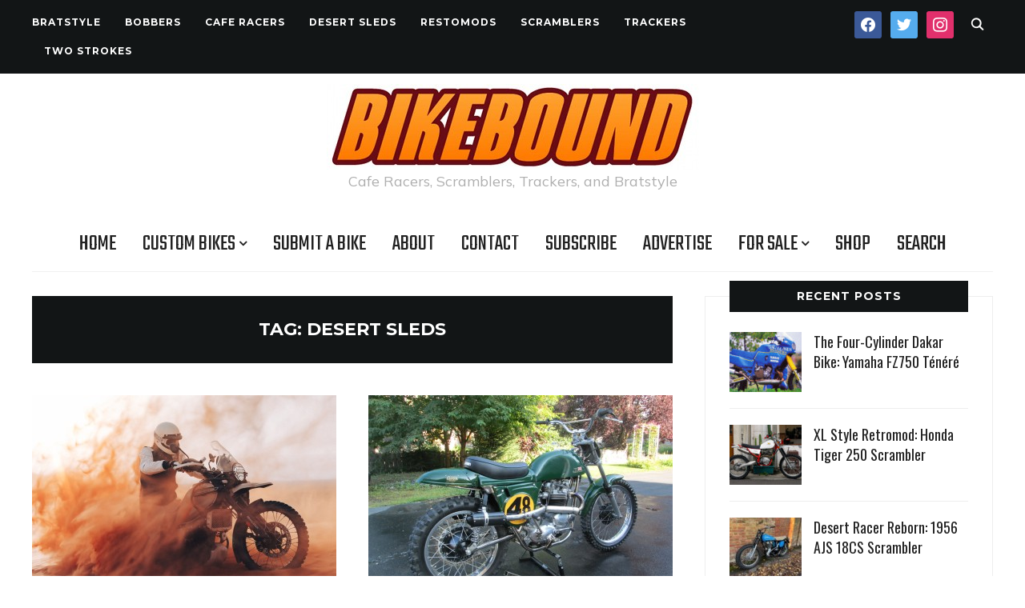

--- FILE ---
content_type: text/html; charset=UTF-8
request_url: https://www.bikebound.com/tag/desert-sleds/page/2/
body_size: 15647
content:
<!DOCTYPE html>
<html lang="en" prefix="og: http://ogp.me/ns# fb: http://ogp.me/ns/fb# website: http://ogp.me/ns/website#">
<head>
    <meta charset="UTF-8">
    <meta name="viewport" content="width=device-width, initial-scale=1.0">
    <link rel="profile" href="https://gmpg.org/xfn/11">
    <link rel="pingback" href="https://www.bikebound.com/xmlrpc.php">
    <link rel="preload" as="font" href="https://www.bikebound.com/wp-content/themes/wpzoom-indigo/fonts/indigo.ttf" type="font/ttf" crossorigin>

    <title>Desert Sleds &#8211; Page 2 &#8211; BikeBound</title>
<link data-rocket-prefetch href="https://client.aps.amazon-adsystem.com" rel="dns-prefetch">
<link data-rocket-prefetch href="https://config.aps.amazon-adsystem.com" rel="dns-prefetch">
<link data-rocket-prefetch href="https://api.receptivity.io" rel="dns-prefetch">
<link data-rocket-prefetch href="https://fonts.googleapis.com" rel="dns-prefetch">
<link data-rocket-prefetch href="https://pagead2.googlesyndication.com" rel="dns-prefetch">
<link data-rocket-prefetch href="https://exchange.mediavine.com" rel="dns-prefetch">
<link data-rocket-prefetch href="https://scripts.mediavine.com" rel="dns-prefetch">
<link data-rocket-prefetch href="https://connect.facebook.net" rel="dns-prefetch">
<link data-rocket-prefetch href="https://s.pinimg.com" rel="dns-prefetch">
<link data-rocket-prefetch href="https://www.google-analytics.com" rel="dns-prefetch">
<link data-rocket-prefetch href="https://www.googletagmanager.com" rel="dns-prefetch">
<link data-rocket-prefetch href="https://static.getclicky.com" rel="dns-prefetch">
<link data-rocket-prefetch href="https://securepubads.g.doubleclick.net" rel="dns-prefetch">
<link data-rocket-prefetch href="https://eu-us.consentmanager.net" rel="dns-prefetch">
<link data-rocket-prefetch href="https://eu-us-cdn.consentmanager.net" rel="dns-prefetch">
<link data-rocket-prefetch href="https://faves.grow.me" rel="dns-prefetch">
<link data-rocket-prefetch href="https://btloader.com" rel="dns-prefetch">
<link data-rocket-preload as="style" href="https://fonts.googleapis.com/css?family=Mulish%3Aregular%2C700%2C700i%2Citalic%7COswald%3Aregular%2C700%7CMontserrat%3Aregular%2C700%7CTeko%3Aregular%2C700%7COswald%3A400%2C500%2C700&#038;subset=latin&#038;display=swap" rel="preload">
<link href="https://fonts.googleapis.com/css?family=Mulish%3Aregular%2C700%2C700i%2Citalic%7COswald%3Aregular%2C700%7CMontserrat%3Aregular%2C700%7CTeko%3Aregular%2C700%7COswald%3A400%2C500%2C700&#038;subset=latin&#038;display=swap" media="print" onload="this.media=&#039;all&#039;" rel="stylesheet">
<noscript data-wpr-hosted-gf-parameters=""><link rel="stylesheet" href="https://fonts.googleapis.com/css?family=Mulish%3Aregular%2C700%2C700i%2Citalic%7COswald%3Aregular%2C700%7CMontserrat%3Aregular%2C700%7CTeko%3Aregular%2C700%7COswald%3A400%2C500%2C700&#038;subset=latin&#038;display=swap"></noscript><link rel="preload" data-rocket-preload as="image" href="https://www.bikebound.com/wp-content/uploads/2024/12/Scram-Africa-2024-109-380x250.jpg" imagesrcset="https://www.bikebound.com/wp-content/uploads/2024/12/Scram-Africa-2024-109-380x250.jpg 380w, https://www.bikebound.com/wp-content/uploads/2024/12/Scram-Africa-2024-109-83x55.jpg 83w, https://www.bikebound.com/wp-content/uploads/2024/12/Scram-Africa-2024-109-760x500.jpg 760w, https://www.bikebound.com/wp-content/uploads/2024/12/Scram-Africa-2024-109-165x109.jpg 165w" imagesizes="(max-width: 380px) 100vw, 380px" fetchpriority="high">
<meta name='robots' content='max-image-preview:large' />
<link rel='dns-prefetch' href='//scripts.mediavine.com' />
<link rel='dns-prefetch' href='//a.omappapi.com' />
<link rel='dns-prefetch' href='//fonts.googleapis.com' />
<link href='https://fonts.gstatic.com' crossorigin rel='preconnect' />
<link rel="alternate" type="application/rss+xml" title="BikeBound &raquo; Feed" href="https://www.bikebound.com/feed/" />
<link rel="alternate" type="application/rss+xml" title="BikeBound &raquo; Comments Feed" href="https://www.bikebound.com/comments/feed/" />
<link rel="alternate" type="application/rss+xml" title="BikeBound &raquo; Desert Sleds Tag Feed" href="https://www.bikebound.com/tag/desert-sleds/feed/" />
<style id='wp-img-auto-sizes-contain-inline-css' type='text/css'>
img:is([sizes=auto i],[sizes^="auto," i]){contain-intrinsic-size:3000px 1500px}
/*# sourceURL=wp-img-auto-sizes-contain-inline-css */
</style>
<link rel='stylesheet' id='wp-block-library-css' href='https://www.bikebound.com/wp-includes/css/dist/block-library/style.min.css?ver=49d8611c03cb2d23c8d93308acea9701' type='text/css' media='all' />
<style id='global-styles-inline-css' type='text/css'>
:root{--wp--preset--aspect-ratio--square: 1;--wp--preset--aspect-ratio--4-3: 4/3;--wp--preset--aspect-ratio--3-4: 3/4;--wp--preset--aspect-ratio--3-2: 3/2;--wp--preset--aspect-ratio--2-3: 2/3;--wp--preset--aspect-ratio--16-9: 16/9;--wp--preset--aspect-ratio--9-16: 9/16;--wp--preset--color--black: #000000;--wp--preset--color--cyan-bluish-gray: #abb8c3;--wp--preset--color--white: #ffffff;--wp--preset--color--pale-pink: #f78da7;--wp--preset--color--vivid-red: #cf2e2e;--wp--preset--color--luminous-vivid-orange: #ff6900;--wp--preset--color--luminous-vivid-amber: #fcb900;--wp--preset--color--light-green-cyan: #7bdcb5;--wp--preset--color--vivid-green-cyan: #00d084;--wp--preset--color--pale-cyan-blue: #8ed1fc;--wp--preset--color--vivid-cyan-blue: #0693e3;--wp--preset--color--vivid-purple: #9b51e0;--wp--preset--gradient--vivid-cyan-blue-to-vivid-purple: linear-gradient(135deg,rgb(6,147,227) 0%,rgb(155,81,224) 100%);--wp--preset--gradient--light-green-cyan-to-vivid-green-cyan: linear-gradient(135deg,rgb(122,220,180) 0%,rgb(0,208,130) 100%);--wp--preset--gradient--luminous-vivid-amber-to-luminous-vivid-orange: linear-gradient(135deg,rgb(252,185,0) 0%,rgb(255,105,0) 100%);--wp--preset--gradient--luminous-vivid-orange-to-vivid-red: linear-gradient(135deg,rgb(255,105,0) 0%,rgb(207,46,46) 100%);--wp--preset--gradient--very-light-gray-to-cyan-bluish-gray: linear-gradient(135deg,rgb(238,238,238) 0%,rgb(169,184,195) 100%);--wp--preset--gradient--cool-to-warm-spectrum: linear-gradient(135deg,rgb(74,234,220) 0%,rgb(151,120,209) 20%,rgb(207,42,186) 40%,rgb(238,44,130) 60%,rgb(251,105,98) 80%,rgb(254,248,76) 100%);--wp--preset--gradient--blush-light-purple: linear-gradient(135deg,rgb(255,206,236) 0%,rgb(152,150,240) 100%);--wp--preset--gradient--blush-bordeaux: linear-gradient(135deg,rgb(254,205,165) 0%,rgb(254,45,45) 50%,rgb(107,0,62) 100%);--wp--preset--gradient--luminous-dusk: linear-gradient(135deg,rgb(255,203,112) 0%,rgb(199,81,192) 50%,rgb(65,88,208) 100%);--wp--preset--gradient--pale-ocean: linear-gradient(135deg,rgb(255,245,203) 0%,rgb(182,227,212) 50%,rgb(51,167,181) 100%);--wp--preset--gradient--electric-grass: linear-gradient(135deg,rgb(202,248,128) 0%,rgb(113,206,126) 100%);--wp--preset--gradient--midnight: linear-gradient(135deg,rgb(2,3,129) 0%,rgb(40,116,252) 100%);--wp--preset--font-size--small: 13px;--wp--preset--font-size--medium: 20px;--wp--preset--font-size--large: 36px;--wp--preset--font-size--x-large: 42px;--wp--preset--spacing--20: 0.44rem;--wp--preset--spacing--30: 0.67rem;--wp--preset--spacing--40: 1rem;--wp--preset--spacing--50: 1.5rem;--wp--preset--spacing--60: 2.25rem;--wp--preset--spacing--70: 3.38rem;--wp--preset--spacing--80: 5.06rem;--wp--preset--shadow--natural: 6px 6px 9px rgba(0, 0, 0, 0.2);--wp--preset--shadow--deep: 12px 12px 50px rgba(0, 0, 0, 0.4);--wp--preset--shadow--sharp: 6px 6px 0px rgba(0, 0, 0, 0.2);--wp--preset--shadow--outlined: 6px 6px 0px -3px rgb(255, 255, 255), 6px 6px rgb(0, 0, 0);--wp--preset--shadow--crisp: 6px 6px 0px rgb(0, 0, 0);}:where(.is-layout-flex){gap: 0.5em;}:where(.is-layout-grid){gap: 0.5em;}body .is-layout-flex{display: flex;}.is-layout-flex{flex-wrap: wrap;align-items: center;}.is-layout-flex > :is(*, div){margin: 0;}body .is-layout-grid{display: grid;}.is-layout-grid > :is(*, div){margin: 0;}:where(.wp-block-columns.is-layout-flex){gap: 2em;}:where(.wp-block-columns.is-layout-grid){gap: 2em;}:where(.wp-block-post-template.is-layout-flex){gap: 1.25em;}:where(.wp-block-post-template.is-layout-grid){gap: 1.25em;}.has-black-color{color: var(--wp--preset--color--black) !important;}.has-cyan-bluish-gray-color{color: var(--wp--preset--color--cyan-bluish-gray) !important;}.has-white-color{color: var(--wp--preset--color--white) !important;}.has-pale-pink-color{color: var(--wp--preset--color--pale-pink) !important;}.has-vivid-red-color{color: var(--wp--preset--color--vivid-red) !important;}.has-luminous-vivid-orange-color{color: var(--wp--preset--color--luminous-vivid-orange) !important;}.has-luminous-vivid-amber-color{color: var(--wp--preset--color--luminous-vivid-amber) !important;}.has-light-green-cyan-color{color: var(--wp--preset--color--light-green-cyan) !important;}.has-vivid-green-cyan-color{color: var(--wp--preset--color--vivid-green-cyan) !important;}.has-pale-cyan-blue-color{color: var(--wp--preset--color--pale-cyan-blue) !important;}.has-vivid-cyan-blue-color{color: var(--wp--preset--color--vivid-cyan-blue) !important;}.has-vivid-purple-color{color: var(--wp--preset--color--vivid-purple) !important;}.has-black-background-color{background-color: var(--wp--preset--color--black) !important;}.has-cyan-bluish-gray-background-color{background-color: var(--wp--preset--color--cyan-bluish-gray) !important;}.has-white-background-color{background-color: var(--wp--preset--color--white) !important;}.has-pale-pink-background-color{background-color: var(--wp--preset--color--pale-pink) !important;}.has-vivid-red-background-color{background-color: var(--wp--preset--color--vivid-red) !important;}.has-luminous-vivid-orange-background-color{background-color: var(--wp--preset--color--luminous-vivid-orange) !important;}.has-luminous-vivid-amber-background-color{background-color: var(--wp--preset--color--luminous-vivid-amber) !important;}.has-light-green-cyan-background-color{background-color: var(--wp--preset--color--light-green-cyan) !important;}.has-vivid-green-cyan-background-color{background-color: var(--wp--preset--color--vivid-green-cyan) !important;}.has-pale-cyan-blue-background-color{background-color: var(--wp--preset--color--pale-cyan-blue) !important;}.has-vivid-cyan-blue-background-color{background-color: var(--wp--preset--color--vivid-cyan-blue) !important;}.has-vivid-purple-background-color{background-color: var(--wp--preset--color--vivid-purple) !important;}.has-black-border-color{border-color: var(--wp--preset--color--black) !important;}.has-cyan-bluish-gray-border-color{border-color: var(--wp--preset--color--cyan-bluish-gray) !important;}.has-white-border-color{border-color: var(--wp--preset--color--white) !important;}.has-pale-pink-border-color{border-color: var(--wp--preset--color--pale-pink) !important;}.has-vivid-red-border-color{border-color: var(--wp--preset--color--vivid-red) !important;}.has-luminous-vivid-orange-border-color{border-color: var(--wp--preset--color--luminous-vivid-orange) !important;}.has-luminous-vivid-amber-border-color{border-color: var(--wp--preset--color--luminous-vivid-amber) !important;}.has-light-green-cyan-border-color{border-color: var(--wp--preset--color--light-green-cyan) !important;}.has-vivid-green-cyan-border-color{border-color: var(--wp--preset--color--vivid-green-cyan) !important;}.has-pale-cyan-blue-border-color{border-color: var(--wp--preset--color--pale-cyan-blue) !important;}.has-vivid-cyan-blue-border-color{border-color: var(--wp--preset--color--vivid-cyan-blue) !important;}.has-vivid-purple-border-color{border-color: var(--wp--preset--color--vivid-purple) !important;}.has-vivid-cyan-blue-to-vivid-purple-gradient-background{background: var(--wp--preset--gradient--vivid-cyan-blue-to-vivid-purple) !important;}.has-light-green-cyan-to-vivid-green-cyan-gradient-background{background: var(--wp--preset--gradient--light-green-cyan-to-vivid-green-cyan) !important;}.has-luminous-vivid-amber-to-luminous-vivid-orange-gradient-background{background: var(--wp--preset--gradient--luminous-vivid-amber-to-luminous-vivid-orange) !important;}.has-luminous-vivid-orange-to-vivid-red-gradient-background{background: var(--wp--preset--gradient--luminous-vivid-orange-to-vivid-red) !important;}.has-very-light-gray-to-cyan-bluish-gray-gradient-background{background: var(--wp--preset--gradient--very-light-gray-to-cyan-bluish-gray) !important;}.has-cool-to-warm-spectrum-gradient-background{background: var(--wp--preset--gradient--cool-to-warm-spectrum) !important;}.has-blush-light-purple-gradient-background{background: var(--wp--preset--gradient--blush-light-purple) !important;}.has-blush-bordeaux-gradient-background{background: var(--wp--preset--gradient--blush-bordeaux) !important;}.has-luminous-dusk-gradient-background{background: var(--wp--preset--gradient--luminous-dusk) !important;}.has-pale-ocean-gradient-background{background: var(--wp--preset--gradient--pale-ocean) !important;}.has-electric-grass-gradient-background{background: var(--wp--preset--gradient--electric-grass) !important;}.has-midnight-gradient-background{background: var(--wp--preset--gradient--midnight) !important;}.has-small-font-size{font-size: var(--wp--preset--font-size--small) !important;}.has-medium-font-size{font-size: var(--wp--preset--font-size--medium) !important;}.has-large-font-size{font-size: var(--wp--preset--font-size--large) !important;}.has-x-large-font-size{font-size: var(--wp--preset--font-size--x-large) !important;}
/*# sourceURL=global-styles-inline-css */
</style>

<style id='classic-theme-styles-inline-css' type='text/css'>
/*! This file is auto-generated */
.wp-block-button__link{color:#fff;background-color:#32373c;border-radius:9999px;box-shadow:none;text-decoration:none;padding:calc(.667em + 2px) calc(1.333em + 2px);font-size:1.125em}.wp-block-file__button{background:#32373c;color:#fff;text-decoration:none}
/*# sourceURL=/wp-includes/css/classic-themes.min.css */
</style>
<link data-minify="1" rel='stylesheet' id='ccchildpagescss-css' href='https://www.bikebound.com/wp-content/cache/min/1/wp-content/plugins/cc-child-pages/includes/css/styles.css?ver=1768331361' type='text/css' media='all' />
<link data-minify="1" rel='stylesheet' id='ccchildpagesskincss-css' href='https://www.bikebound.com/wp-content/cache/min/1/wp-content/plugins/cc-child-pages/includes/css/skins.css?ver=1768331361' type='text/css' media='all' />
<link data-minify="1" rel='stylesheet' id='pdf-generator-for-wp-css' href='https://www.bikebound.com/wp-content/cache/min/1/wp-content/plugins/pdf-generator-for-wp/public/src/scss/pdf-generator-for-wp-public.css?ver=1768331361' type='text/css' media='all' />
<link data-minify="1" rel='stylesheet' id='pdf-generator-for-wpcommon-css' href='https://www.bikebound.com/wp-content/cache/min/1/wp-content/plugins/pdf-generator-for-wp/common/src/scss/pdf-generator-for-wp-common.css?ver=1768331361' type='text/css' media='all' />
<link data-minify="1" rel='stylesheet' id='save-as-pdf-pdfcrowd-css' href='https://www.bikebound.com/wp-content/cache/min/1/wp-content/plugins/save-as-pdf-by-pdfcrowd/public/css/save-as-pdf-pdfcrowd-public.css?ver=1768331361' type='text/css' media='all' />
<link data-minify="1" rel='stylesheet' id='save-as-pdf-pdfcrowdindicators-css' href='https://www.bikebound.com/wp-content/cache/min/1/wp-content/plugins/save-as-pdf-by-pdfcrowd/public/css/save-as-pdf-pdfcrowd-indicators.css?ver=1768331361' type='text/css' media='all' />
<link data-minify="1" rel='stylesheet' id='save-as-pdf-pdfcrowdcomponents-css' href='https://www.bikebound.com/wp-content/cache/min/1/wp-content/plugins/save-as-pdf-by-pdfcrowd/public/css/save-as-pdf-pdfcrowd-components.css?ver=1768331361' type='text/css' media='all' />
<link rel='stylesheet' id='ce_responsive-css' href='https://www.bikebound.com/wp-content/plugins/simple-embed-code/css/video-container.min.css?ver=2.5.1' type='text/css' media='all' />
<link rel='stylesheet' id='ivory-search-styles-css' href='https://www.bikebound.com/wp-content/plugins/add-search-to-menu/public/css/ivory-search.min.css?ver=5.5.13' type='text/css' media='all' />
<link data-minify="1" rel='stylesheet' id='chld_thm_cfg_parent-css' href='https://www.bikebound.com/wp-content/cache/min/1/wp-content/themes/wpzoom-indigo/style.css?ver=1768331361' type='text/css' media='all' />
<link data-minify="1" rel='stylesheet' id='zoom-theme-utils-css-css' href='https://www.bikebound.com/wp-content/cache/min/1/wp-content/themes/wpzoom-indigo/functions/wpzoom/assets/css/theme-utils.css?ver=1768331361' type='text/css' media='all' />

<link rel='stylesheet' id='indigo-style-css' href='https://www.bikebound.com/wp-content/themes/indigo-child/style.css?ver=1.0' type='text/css' media='all' />
<link data-minify="1" rel='stylesheet' id='media-queries-css' href='https://www.bikebound.com/wp-content/cache/min/1/wp-content/themes/wpzoom-indigo/css/media-queries.css?ver=1768331361' type='text/css' media='all' />

<link rel='stylesheet' id='indigo-style-color-default-css' href='https://www.bikebound.com/wp-content/themes/wpzoom-indigo/styles/default.css?ver=1.0' type='text/css' media='all' />
<link data-minify="1" rel='stylesheet' id='wpzoom-social-icons-socicon-css' href='https://www.bikebound.com/wp-content/cache/min/1/wp-content/plugins/social-icons-widget-by-wpzoom/assets/css/wpzoom-socicon.css?ver=1768331361' type='text/css' media='all' />
<link data-minify="1" rel='stylesheet' id='wpzoom-social-icons-genericons-css' href='https://www.bikebound.com/wp-content/cache/min/1/wp-content/plugins/social-icons-widget-by-wpzoom/assets/css/genericons.css?ver=1768331361' type='text/css' media='all' />
<link data-minify="1" rel='stylesheet' id='wpzoom-social-icons-academicons-css' href='https://www.bikebound.com/wp-content/cache/min/1/wp-content/plugins/social-icons-widget-by-wpzoom/assets/css/academicons.min.css?ver=1768331361' type='text/css' media='all' />
<link data-minify="1" rel='stylesheet' id='wpzoom-social-icons-font-awesome-3-css' href='https://www.bikebound.com/wp-content/cache/min/1/wp-content/plugins/social-icons-widget-by-wpzoom/assets/css/font-awesome-3.min.css?ver=1768331361' type='text/css' media='all' />
<link data-minify="1" rel='stylesheet' id='wpzoom-social-icons-styles-css' href='https://www.bikebound.com/wp-content/cache/min/1/wp-content/plugins/social-icons-widget-by-wpzoom/assets/css/wpzoom-social-icons-styles.css?ver=1768331361' type='text/css' media='all' />
<link data-minify="1" rel='stylesheet' id='wzslider-css' href='https://www.bikebound.com/wp-content/cache/min/1/wp-content/plugins/wpzoom-shortcodes/assets/css/wzslider.css?ver=1768331361' type='text/css' media='all' />
<link data-minify="1" rel='stylesheet' id='wpz-shortcodes-css' href='https://www.bikebound.com/wp-content/cache/min/1/wp-content/plugins/wpzoom-shortcodes/assets/css/shortcodes.css?ver=1768331361' type='text/css' media='all' />
<link data-minify="1" rel='stylesheet' id='zoom-font-awesome-css' href='https://www.bikebound.com/wp-content/cache/min/1/wp-content/plugins/wpzoom-shortcodes/assets/css/font-awesome.min.css?ver=1768331361' type='text/css' media='all' />
<link rel='preload' as='font'  id='wpzoom-social-icons-font-academicons-woff2-css' href='https://www.bikebound.com/wp-content/plugins/social-icons-widget-by-wpzoom/assets/font/academicons.woff2?v=1.9.2'  type='font/woff2' crossorigin />
<link rel='preload' as='font'  id='wpzoom-social-icons-font-fontawesome-3-woff2-css' href='https://www.bikebound.com/wp-content/plugins/social-icons-widget-by-wpzoom/assets/font/fontawesome-webfont.woff2?v=4.7.0'  type='font/woff2' crossorigin />
<link rel='preload' as='font'  id='wpzoom-social-icons-font-genericons-woff-css' href='https://www.bikebound.com/wp-content/plugins/social-icons-widget-by-wpzoom/assets/font/Genericons.woff'  type='font/woff' crossorigin />
<link rel='preload' as='font'  id='wpzoom-social-icons-font-socicon-woff2-css' href='https://www.bikebound.com/wp-content/plugins/social-icons-widget-by-wpzoom/assets/font/socicon.woff2?v=4.5.3'  type='font/woff2' crossorigin />
<script type="text/javascript" async="async" fetchpriority="high" data-noptimize="1" data-cfasync="false" src="https://scripts.mediavine.com/tags/bike-bound.js?ver=49d8611c03cb2d23c8d93308acea9701" id="mv-script-wrapper-js"></script>
<script type="text/javascript" src="https://www.bikebound.com/wp-includes/js/jquery/jquery.min.js?ver=3.7.1" id="jquery-core-js"></script>



<script type="text/javascript" id="pdf-generator-for-wpcommon-js-extra">
/* <![CDATA[ */
var pgfw_common_param = {"ajaxurl":"https://www.bikebound.com/wp-admin/admin-ajax.php","nonce":"71a2c91961","loader":"https://www.bikebound.com/wp-content/plugins/pdf-generator-for-wp/admin/src/images/loader.gif","processing_html":"\u003Cspan style=\"color:#1e73be;\"\u003EPlease wait....\u003C/span\u003E","email_submit_error":"\u003Cspan style=\"color:#8e4b86;\"\u003ESome unexpected error occurred. Kindly Resubmit again\u003C/span\u003E"};
//# sourceURL=pdf-generator-for-wpcommon-js-extra
/* ]]> */
</script>









<link rel="https://api.w.org/" href="https://www.bikebound.com/wp-json/" /><link rel="alternate" title="JSON" type="application/json" href="https://www.bikebound.com/wp-json/wp/v2/tags/122" />

<!-- Open Graph data is managed by Alex MacArthur's Complete Open Graph plugin. (v3.4.5) -->
<!-- https://wordpress.org/plugins/complete-open-graph/ -->
<meta property='og:site_name' content='BikeBound' />
<meta property='og:url' content='https://www.bikebound.com' />
<meta property='og:locale' content='en' />
<meta property='og:description' content='Cafe Racers, Scramblers, Trackers, and Bratstyle' />
<meta property='og:title' content='BikeBound' />
<meta property='og:type' content='website' />
<meta name='twitter:card' content='summary' />
<meta name='twitter:site' content='@bike_bound' />
<meta name='twitter:title' content='BikeBound' />
<meta name='twitter:description' content='Cafe Racers, Scramblers, Trackers, and Bratstyle' />
<meta property='fb:app_id' content='946353565563932' />
<!-- End Complete Open Graph. | 0.00090599060058594s -->

<!-- Global site tag (gtag.js) - Google Analytics -->
<script async src="https://www.googletagmanager.com/gtag/js?id=UA-64864425-1"></script>
<script>
  window.dataLayer = window.dataLayer || [];
  function gtag(){dataLayer.push(arguments);}
  gtag('js', new Date());

  gtag('config', 'UA-64864425-1');
</script>

<meta name="p:domain_verify" content="b0ed45cd033db1940f48d7267f098eac"/>

<meta name="p:domain_verify" content="9281ec64b80498fde988b1da496537d5"/>


<!-- Facebook Pixel Code -->
<script>
  !function(f,b,e,v,n,t,s)
  {if(f.fbq)return;n=f.fbq=function(){n.callMethod?
  n.callMethod.apply(n,arguments):n.queue.push(arguments)};
  if(!f._fbq)f._fbq=n;n.push=n;n.loaded=!0;n.version='2.0';
  n.queue=[];t=b.createElement(e);t.async=!0;
  t.src=v;s=b.getElementsByTagName(e)[0];
  s.parentNode.insertBefore(t,s)}(window, document,'script',
  'https://connect.facebook.net/en_US/fbevents.js');
  fbq('init', '918703794865978');
  fbq('track', 'PageView');
</script>
<noscript><img height="1" width="1" style="display:none"
  src="https://www.facebook.com/tr?id=918703794865978&ev=PageView&noscript=1"
/></noscript>
<!-- End Facebook Pixel Code -->

<meta name="p:domain_verify" content="b0ed45cd033db1940f48d7267f098eac"/>

<!-- Pinterest Tag -->

<noscript>
<img height="1" width="1" style="display:none;" alt=""
  src="https://ct.pinterest.com/v3/?event=init&tid=2612634961355&pd[em]=<hashed_email_address>&noscript=1" />
</noscript>
<!-- end Pinterest Tag -->

<!-- Begin Theme Custom CSS -->
<style type="text/css" id="wpzoom-indigo-custom-css">

@media screen and (min-width: 769px){body{font-size:18px;}.navbar-brand-wpz h1{font-size:70px;}.navbar-brand-wpz .tagline{font-size:18px;}.slides li h3{font-size:42px;}.slides li .slide_button a{font-size:14px;}.widget h3.title{font-size:14px;}.site-footer .widget h3.title{font-size:20px;}.entry-title{font-size:30px;}.single h1.entry-title{font-size:40px;}.page h1.entry-title{font-size:40px;}.footer-title{font-size:40px;}.footer-menu ul li{font-size:20px;}}
@media screen and (max-width: 768px){body{font-size:16px;}.navbar-brand-wpz h1{font-size:60px;}.navbar-brand-wpz .tagline{font-size:18px;}.slides li h3{font-size:26px;}.slides li .slide_button a{font-size:12px;}.widget h3.title{font-size:14px;}.site-footer .widget h3.title{font-size:20px;}.entry-title{font-size:24px;}.single h1.entry-title{font-size:36px;}.page h1.entry-title{font-size:36px;}.footer-title{font-size:40px;}.footer-menu ul li{font-size:20px;}}
@media screen and (max-width: 480px){body{font-size:16px;}.navbar-brand-wpz h1{font-size:60px;}.navbar-brand-wpz .tagline{font-size:18px;}.slides li h3{font-size:26px;}.slides li .slide_button a{font-size:12px;}.widget h3.title{font-size:14px;}.site-footer .widget h3.title{font-size:20px;}.entry-title{font-size:24px;}.single h1.entry-title{font-size:28px;}.page h1.entry-title{font-size:28px;}.footer-title{font-size:40px;}.footer-menu ul li{font-size:20px;}}
</style>
<!-- End Theme Custom CSS -->
	<style type="text/css" media="screen">#wpadminbar .shortlink-input{ color: #fff }</style>
	<style type="text/css">.wpa-field--website_address, .adverts-field-name-website_address { display: none !important }</style><!-- Clicky Web Analytics - https://clicky.com, WordPress Plugin by Yoast - https://yoast.com/wordpress/plugins/clicky/ --><script type='text/javascript'>
	function clicky_gc(name) {
		var ca = document.cookie.split(';');
		for (var i in ca) {
			if (ca[i].indexOf(name + '=') != -1) {
				return decodeURIComponent(ca[i].split('=')[1]);
			}
		}
		return '';
	}
	var username_check = clicky_gc('"comment_author_d80fd32b8125f5a9f36856be8951902e"');
	if (username_check) var clicky_custom_session = {username: username_check};
</script>
<script>
	
	var clicky_site_ids = clicky_site_ids || [];
	clicky_site_ids.push("100845831");
</script>
<script async src="//static.getclicky.com/js"></script><link rel="icon" href="https://www.bikebound.com/wp-content/uploads/2018/10/cropped-BikeBound-Logo-New-512x512-32x32.jpg" sizes="32x32" />
<link rel="icon" href="https://www.bikebound.com/wp-content/uploads/2018/10/cropped-BikeBound-Logo-New-512x512-192x192.jpg" sizes="192x192" />
<link rel="apple-touch-icon" href="https://www.bikebound.com/wp-content/uploads/2018/10/cropped-BikeBound-Logo-New-512x512-180x180.jpg" />
<meta name="msapplication-TileImage" content="https://www.bikebound.com/wp-content/uploads/2018/10/cropped-BikeBound-Logo-New-512x512-270x270.jpg" />
		<style type="text/css" id="wp-custom-css">
			/* fix for broken dashicons on main menu- BR 111623*/
.sf-arrows .sf-with-ul:after {
    display: inline-block;
    vertical-align: middle;
    margin: 0 0 0 4px;
    /*font: var(--fa-font-solid);*/
    content: "\f107";
	font-size:16px;
	font-weight: 900;
	font-family: "FontAwesome";
}

/** Quote Box **/
.fl {
    float:left !important;
}
.res-form {
    background: #ddd no-repeat scroll center center;
    display: inline-block;
}
.form-wrap {
    float: right;
    height: 100%;
}
.box-wrap {
    display: inline-block;
    height: 100%;
    padding: 30px;
}
.res-form h3 {
    color: #a4fe00;
    font-family: impact,"Helvetica Neue Bold","Helvetica Neue",Helvetica,Arial,sans-serif;
    font-size: 36px;
    font-weight: normal;
    line-height: 1;
    margin-bottom: 20px;
    margin-top: 0;
    text-align: center;
    text-shadow: 5px 5px 7px rgba(0, 0, 0, 0.99);
    text-transform: uppercase;
}
.res-block {
    background-color: #f5f4f2;
    border-radius: 12px;
    box-shadow: 4px 4px 10px rgba(0, 0, 0, 0.99);
    float: right;
    padding: 20px 25px;
}
.res-block h4 {
    font-size: 14px;
    line-height: 1;
    margin: 0;
    text-align: center;
}
p.massive {
    color: #3170b5;
    font-family: impact,"Helvetica Neue Bold","Helvetica Neue",Helvetica,Arial,sans-serif;
    font-size: 26px;
    line-height: 1;
    margin: 15px 0;
    text-align: center;
    text-transform: uppercase;
}
.res-block > form {
    display: block;
    margin: 0 auto;
    text-align: center;
}
.res-block .text-field {
    margin: 14px 14px 0 0;
    padding: 10px 10px 9px;
    vertical-align: top;
    width: 110px;
}
.res-block .btn {
    border: 0 none;
    border-radius: 6px;
    margin: 14px 0 0;
    padding: 0;
}

@media only screen and (max-width: 980px) {
    .res-form {
        width: 100% !important;
    }
}
@media only screen and (max-width: 400px) {
    .res-form {
        background-color: #bbb !important;
        background-image: none !important;
        height: auto !important;
        padding: 10px;
        width: 100% !important;
    }
    .box-wrap {
        padding: 20px 8px 8px;
    }
    .res-block .text-field {
        margin-right: 0;
        padding: 8px 10px 7px;
        width: 140px;
    }
    .res-form h3 {
        font-size: 28px;
    }
    p.massive {
        font-size: 22px;
        margin-bottom: 0;
    }
    .res-block h4 {
        line-height: 1.4;
    }
}

.display-posts-listing .listing-item {
    clear: both;
}



.display-posts-listing img {
    float: left;
    margin: 0 10px 10px 0;
}

.page .entry-image { 
	display: none; 
}

.designed-by { 
	display: none; 
}

h6 {
    font-size: 16px;
}

/*mediavine sidebar fix*/
@media only screen and (min-width: 801px) {
  	 .content-area {
		max-width: calc(100% - 330px)!important;
	}
	 #sidebar {
		min-width: 300px!important;
	}
}

@media only screen and (max-width: 414px) {
.site-footer .site-info .inner-wrap .footer-menu {
    word-break:break-word!important;
}
}

@media only screen and (max-width: 359px) {
.inner-wrap {
    padding-left:10px!important;
    padding-right:10px!important;
}
}

.theiaStickySidebar {
    position:unset!important;
    top!unset!important;
    transform:unset!important;
    left:unset!important;
}
/*end mediavine sidebar fix*/		</style>
		<noscript><style id="rocket-lazyload-nojs-css">.rll-youtube-player, [data-lazy-src]{display:none !important;}</style></noscript><meta name="generator" content="WP Rocket 3.20.3" data-wpr-features="wpr_defer_js wpr_minify_concatenate_js wpr_lazyload_images wpr_preconnect_external_domains wpr_oci wpr_minify_css wpr_desktop" /></head>
<body class="archive paged tag tag-desert-sleds tag-122 wp-custom-logo paged-2 tag-paged-2 wp-theme-wpzoom-indigo wp-child-theme-indigo-child wpzoom-indigo">

<div  class="page-wrap">

    <header  class="site-header">

        <nav class="top-navbar" role="navigation">

            <div  class="inner-wrap">

                <div id="navbar-top">
                    <div class="menu-secondary-container"><ul id="menu-secondary" class="navbar-wpz dropdown sf-menu"><li id="menu-item-507" class="menu-item menu-item-type-custom menu-item-object-custom menu-item-507"><a href="https://www.bikebound.com/tag/brats/">Bratstyle</a></li>
<li id="menu-item-5557" class="menu-item menu-item-type-custom menu-item-object-custom menu-item-5557"><a href="https://www.bikebound.com/tag/bobbers/">Bobbers</a></li>
<li id="menu-item-179" class="menu-item menu-item-type-custom menu-item-object-custom menu-item-179"><a href="https://www.bikebound.com/tag/cafe-racers/">Cafe Racers</a></li>
<li id="menu-item-6174" class="menu-item menu-item-type-custom menu-item-object-custom menu-item-6174"><a href="https://www.bikebound.com/tag/desert-sleds/">Desert Sleds</a></li>
<li id="menu-item-47482" class="menu-item menu-item-type-custom menu-item-object-custom menu-item-47482"><a href="https://www.bikebound.com/tag/restomods/">Restomods</a></li>
<li id="menu-item-508" class="menu-item menu-item-type-custom menu-item-object-custom menu-item-508"><a href="https://www.bikebound.com/tag/scramblers/">Scramblers</a></li>
<li id="menu-item-506" class="menu-item menu-item-type-custom menu-item-object-custom menu-item-506"><a href="https://www.bikebound.com/tag/trackers/">Trackers</a></li>
<li id="menu-item-5560" class="menu-item menu-item-type-custom menu-item-object-custom menu-item-5560"><a href="https://www.bikebound.com/tag/two-stroke/">Two Strokes</a></li>
</ul></div>               </div><!-- #navbar-top -->

                <div id="sb-search" class="sb-search">
                    <form method="get" id="searchform" action="https://www.bikebound.com/">
	<input type="search" class="sb-search-input" placeholder="Enter your keywords..."  name="s" id="s" />
    <input type="submit" id="searchsubmit" class="sb-search-submit" value="Search" />
    <span class="sb-icon-search"></span>
</form>                </div><!-- .sb-search -->

                <div class="header_social">
                    <div id="zoom-social-icons-widget-2" class="widget zoom-social-icons-widget"><h3 class="title"><span>Follow us</span></h3>
		
<ul class="zoom-social-icons-list zoom-social-icons-list--with-canvas zoom-social-icons-list--rounded zoom-social-icons-list--no-labels">

		
				<li class="zoom-social_icons-list__item">
		<a class="zoom-social_icons-list__link" href="https://facebook.com/BikeBoundcom" target="_blank" title="Facebook" >
									
						<span class="screen-reader-text">facebook</span>
			
						<span class="zoom-social_icons-list-span social-icon socicon socicon-facebook" data-hover-rule="background-color" data-hover-color="#3b5998" style="background-color : #3b5998; font-size: 18px; padding:8px" ></span>
			
					</a>
	</li>

	
				<li class="zoom-social_icons-list__item">
		<a class="zoom-social_icons-list__link" href="https://twitter.com/bike_bound" target="_blank" title="Twitter" >
									
						<span class="screen-reader-text">twitter</span>
			
						<span class="zoom-social_icons-list-span social-icon socicon socicon-twitter" data-hover-rule="background-color" data-hover-color="#55acee" style="background-color : #55acee; font-size: 18px; padding:8px" ></span>
			
					</a>
	</li>

	
				<li class="zoom-social_icons-list__item">
		<a class="zoom-social_icons-list__link" href="https://instagram.com/bikeboundblog" target="_blank" title="Instagram" >
									
						<span class="screen-reader-text">instagram</span>
			
						<span class="zoom-social_icons-list-span social-icon socicon socicon-instagram" data-hover-rule="background-color" data-hover-color="#E1306C" style="background-color : #E1306C; font-size: 18px; padding:8px" ></span>
			
					</a>
	</li>

	
</ul>

		</div>                </div><!-- .header_social -->

            </div><!-- ./inner-wrap -->

        </nav><!-- .navbar -->
        <div  class="clear"></div>

        <div  class="inner-wrap">

            <div class="navbar-brand-wpz left-align">

                <a href="https://www.bikebound.com/" class="custom-logo-link" rel="home" itemprop="url"><img width="465" height="107" src="https://www.bikebound.com/wp-content/uploads/2018/10/cropped-BikeBound-Logo-465x109.jpg" class="custom-logo no-lazyload no-lazy a3-notlazy" alt="BikeBound" itemprop="logo" decoding="async" srcset="https://www.bikebound.com/wp-content/uploads/2018/10/cropped-BikeBound-Logo-465x109.jpg 465w, https://www.bikebound.com/wp-content/uploads/2018/10/cropped-BikeBound-Logo-465x109-300x69.jpg 300w, https://www.bikebound.com/wp-content/uploads/2018/10/cropped-BikeBound-Logo-465x109-239x55.jpg 239w" sizes="(max-width: 465px) 100vw, 465px" /></a>
                <p class="tagline">Cafe Racers, Scramblers, Trackers, and Bratstyle</p>

            </div><!-- .navbar-brand -->


                            <div class="adv">

                    <!-- BuySellAds Zone Code -->
<div id="bsap_1308367" class="bsarocks bsap_2158563a2c54c7c9cf1ca52fd13fd988"></div>
<!-- End BuySellAds Zone Code -->
<div id="ce78f24ddd4d2c2bae54fa513ab8d4097"></div>
<div id="c3520816f8b19add4a3230aa30a5cf328"></div>

                </div><!-- /.adv --> <div class="clear"></div>
            

            <nav class="main-navbar" role="navigation">

                <div class="navbar-header-main">
                    <div id="menu-main-slide" class="menu-primary-container"><ul id="menu-primary" class="menu"><li id="menu-item-20" class="menu-item menu-item-type-custom menu-item-object-custom menu-item-home menu-item-20"><a href="https://www.bikebound.com/">Home</a></li>
<li id="menu-item-3366" class="menu-item menu-item-type-taxonomy menu-item-object-category menu-item-has-children menu-item-3366"><a href="https://www.bikebound.com/category/custom-motorcycles/">Custom Bikes</a>
<ul class="sub-menu">
	<li id="menu-item-19756" class="menu-item menu-item-type-custom menu-item-object-custom menu-item-19756"><a href="https://www.bikebound.com/tag/brats/">Bratstyle</a></li>
	<li id="menu-item-19766" class="menu-item menu-item-type-custom menu-item-object-custom menu-item-19766"><a href="https://www.bikebound.com/tag/bobbers/">Bobbers</a></li>
	<li id="menu-item-19757" class="menu-item menu-item-type-custom menu-item-object-custom menu-item-19757"><a href="https://www.bikebound.com/tag/cafe-racers/">Cafe Racers</a></li>
	<li id="menu-item-19769" class="menu-item menu-item-type-custom menu-item-object-custom menu-item-19769"><a href="https://www.bikebound.com/tag/desert-sleds/">Desert Sleds</a></li>
	<li id="menu-item-47483" class="menu-item menu-item-type-custom menu-item-object-custom menu-item-47483"><a href="https://www.bikebound.com/tag/minibikes/">Minibikes</a></li>
	<li id="menu-item-47481" class="menu-item menu-item-type-custom menu-item-object-custom menu-item-47481"><a href="https://www.bikebound.com/tag/restomods/">Restomods</a></li>
	<li id="menu-item-19758" class="menu-item menu-item-type-custom menu-item-object-custom menu-item-19758"><a href="https://www.bikebound.com/tag/scramblers/">Scramblers</a></li>
	<li id="menu-item-19767" class="menu-item menu-item-type-custom menu-item-object-custom menu-item-19767"><a href="https://www.bikebound.com/tag/streetfighters/">Streetfighters</a></li>
	<li id="menu-item-47484" class="menu-item menu-item-type-custom menu-item-object-custom menu-item-47484"><a href="https://www.bikebound.com/tag/supermotos/">Supermotos</a></li>
	<li id="menu-item-19759" class="menu-item menu-item-type-custom menu-item-object-custom menu-item-19759"><a href="https://www.bikebound.com/tag/trackers/">Trackers</a></li>
	<li id="menu-item-19760" class="menu-item menu-item-type-custom menu-item-object-custom menu-item-19760"><a href="https://www.bikebound.com/tag/two-stroke/">Two Strokes</a></li>
	<li id="menu-item-19761" class="menu-item menu-item-type-taxonomy menu-item-object-category menu-item-19761"><a href="https://www.bikebound.com/category/vintage-motorcycles/">Vintage Bikes</a></li>
</ul>
</li>
<li id="menu-item-166" class="menu-item menu-item-type-post_type menu-item-object-page menu-item-166"><a href="https://www.bikebound.com/submit/">Submit a Bike</a></li>
<li id="menu-item-21" class="menu-item menu-item-type-post_type menu-item-object-page menu-item-21"><a href="https://www.bikebound.com/about/">About</a></li>
<li id="menu-item-22" class="menu-item menu-item-type-post_type menu-item-object-page menu-item-22"><a href="https://www.bikebound.com/contact/">Contact</a></li>
<li id="menu-item-475" class="menu-item menu-item-type-post_type menu-item-object-page menu-item-475"><a href="https://www.bikebound.com/subscribe/">Subscribe</a></li>
<li id="menu-item-8563" class="menu-item menu-item-type-post_type menu-item-object-page menu-item-8563"><a href="https://www.bikebound.com/advertise/">Advertise</a></li>
<li id="menu-item-7569" class="menu-item menu-item-type-post_type menu-item-object-page menu-item-has-children menu-item-7569"><a href="https://www.bikebound.com/classifieds/">For Sale</a>
<ul class="sub-menu">
	<li id="menu-item-7570" class="menu-item menu-item-type-post_type menu-item-object-page menu-item-7570"><a href="https://www.bikebound.com/classifieds/add/">Post a Bike</a></li>
	<li id="menu-item-7571" class="menu-item menu-item-type-post_type menu-item-object-page menu-item-7571"><a href="https://www.bikebound.com/classifieds/manage/">Manage your Ads</a></li>
	<li id="menu-item-7572" class="menu-item menu-item-type-post_type menu-item-object-page menu-item-7572"><a href="https://www.bikebound.com/classifieds/">Custom Bikes for Sale</a></li>
</ul>
</li>
<li id="menu-item-20028" class="menu-item menu-item-type-custom menu-item-object-custom menu-item-20028"><a href="https://shop.spreadshirt.com/bikebound">Shop</a></li>
<li id="menu-item-11355" class="menu-item menu-item-type-post_type menu-item-object-page menu-item-11355"><a href="https://www.bikebound.com/customs/">Search</a></li>
</ul></div>
                </div>

                <div id="navbar-main">

                    <div class="menu-primary-container"><ul id="menu-primary-1" class="navbar-wpz dropdown sf-menu"><li class="menu-item menu-item-type-custom menu-item-object-custom menu-item-home menu-item-20"><a href="https://www.bikebound.com/">Home</a></li>
<li class="menu-item menu-item-type-taxonomy menu-item-object-category menu-item-has-children menu-item-3366"><a href="https://www.bikebound.com/category/custom-motorcycles/">Custom Bikes</a>
<ul class="sub-menu">
	<li class="menu-item menu-item-type-custom menu-item-object-custom menu-item-19756"><a href="https://www.bikebound.com/tag/brats/">Bratstyle</a></li>
	<li class="menu-item menu-item-type-custom menu-item-object-custom menu-item-19766"><a href="https://www.bikebound.com/tag/bobbers/">Bobbers</a></li>
	<li class="menu-item menu-item-type-custom menu-item-object-custom menu-item-19757"><a href="https://www.bikebound.com/tag/cafe-racers/">Cafe Racers</a></li>
	<li class="menu-item menu-item-type-custom menu-item-object-custom menu-item-19769"><a href="https://www.bikebound.com/tag/desert-sleds/">Desert Sleds</a></li>
	<li class="menu-item menu-item-type-custom menu-item-object-custom menu-item-47483"><a href="https://www.bikebound.com/tag/minibikes/">Minibikes</a></li>
	<li class="menu-item menu-item-type-custom menu-item-object-custom menu-item-47481"><a href="https://www.bikebound.com/tag/restomods/">Restomods</a></li>
	<li class="menu-item menu-item-type-custom menu-item-object-custom menu-item-19758"><a href="https://www.bikebound.com/tag/scramblers/">Scramblers</a></li>
	<li class="menu-item menu-item-type-custom menu-item-object-custom menu-item-19767"><a href="https://www.bikebound.com/tag/streetfighters/">Streetfighters</a></li>
	<li class="menu-item menu-item-type-custom menu-item-object-custom menu-item-47484"><a href="https://www.bikebound.com/tag/supermotos/">Supermotos</a></li>
	<li class="menu-item menu-item-type-custom menu-item-object-custom menu-item-19759"><a href="https://www.bikebound.com/tag/trackers/">Trackers</a></li>
	<li class="menu-item menu-item-type-custom menu-item-object-custom menu-item-19760"><a href="https://www.bikebound.com/tag/two-stroke/">Two Strokes</a></li>
	<li class="menu-item menu-item-type-taxonomy menu-item-object-category menu-item-19761"><a href="https://www.bikebound.com/category/vintage-motorcycles/">Vintage Bikes</a></li>
</ul>
</li>
<li class="menu-item menu-item-type-post_type menu-item-object-page menu-item-166"><a href="https://www.bikebound.com/submit/">Submit a Bike</a></li>
<li class="menu-item menu-item-type-post_type menu-item-object-page menu-item-21"><a href="https://www.bikebound.com/about/">About</a></li>
<li class="menu-item menu-item-type-post_type menu-item-object-page menu-item-22"><a href="https://www.bikebound.com/contact/">Contact</a></li>
<li class="menu-item menu-item-type-post_type menu-item-object-page menu-item-475"><a href="https://www.bikebound.com/subscribe/">Subscribe</a></li>
<li class="menu-item menu-item-type-post_type menu-item-object-page menu-item-8563"><a href="https://www.bikebound.com/advertise/">Advertise</a></li>
<li class="menu-item menu-item-type-post_type menu-item-object-page menu-item-has-children menu-item-7569"><a href="https://www.bikebound.com/classifieds/">For Sale</a>
<ul class="sub-menu">
	<li class="menu-item menu-item-type-post_type menu-item-object-page menu-item-7570"><a href="https://www.bikebound.com/classifieds/add/">Post a Bike</a></li>
	<li class="menu-item menu-item-type-post_type menu-item-object-page menu-item-7571"><a href="https://www.bikebound.com/classifieds/manage/">Manage your Ads</a></li>
	<li class="menu-item menu-item-type-post_type menu-item-object-page menu-item-7572"><a href="https://www.bikebound.com/classifieds/">Custom Bikes for Sale</a></li>
</ul>
</li>
<li class="menu-item menu-item-type-custom menu-item-object-custom menu-item-20028"><a href="https://shop.spreadshirt.com/bikebound">Shop</a></li>
<li class="menu-item menu-item-type-post_type menu-item-object-page menu-item-11355"><a href="https://www.bikebound.com/customs/">Search</a></li>
</ul></div>
                </div><!-- #navbar-main -->

            </nav><!-- .navbar -->
            <div class="clear"></div>

        </div><!-- .inner-wrap -->

    </header><!-- .site-header -->

    <div class="inner-wrap">

<main  id="main" class="site-main" role="main">

    
    <section class="content-area">

        <div class="header-archive">

            <h2 class="section-title">Tag: <span>Desert Sleds</span></h2>
            
        </div>

        
            <section id="recent-posts" class="recent-posts two-columns_layout">

                                    <article id="post-111165" class="post post-111165 type-post status-publish format-standard has-post-thumbnail hentry category-custom-motorcycles category-events tag-adventure-bikes tag-desert-sleds tag-dual-sports tag-exclusives tag-scram-africa tag-scramblers">

                <div class="post-thumb"><a href="https://www.bikebound.com/2024/12/29/scram-africa-2024/" title="Desert Sledding: Scram Africa 2024">
                <img width="380" height="250" src="https://www.bikebound.com/wp-content/uploads/2024/12/Scram-Africa-2024-109-380x250.jpg" class="attachment-loop-cols size-loop-cols wp-post-image" alt="Scram Africa 2024" decoding="async" fetchpriority="high" srcset="https://www.bikebound.com/wp-content/uploads/2024/12/Scram-Africa-2024-109-380x250.jpg 380w, https://www.bikebound.com/wp-content/uploads/2024/12/Scram-Africa-2024-109-83x55.jpg 83w, https://www.bikebound.com/wp-content/uploads/2024/12/Scram-Africa-2024-109-760x500.jpg 760w, https://www.bikebound.com/wp-content/uploads/2024/12/Scram-Africa-2024-109-165x109.jpg 165w" sizes="(max-width: 380px) 100vw, 380px" />            </a></div>
        
    <section class="entry-body">

        <span class="cat-links"><a href="https://www.bikebound.com/category/custom-motorcycles/" rel="category tag">Custom Motorcycles</a>, <a href="https://www.bikebound.com/category/events/" rel="category tag">Events</a></span>
        <h3 class="entry-title"><a href="https://www.bikebound.com/2024/12/29/scram-africa-2024/" rel="bookmark">Desert Sledding: Scram Africa 2024</a></h3>
        <div class="entry-meta">
            <span class="entry-date"><time class="entry-date" datetime="2024-12-29T07:46:00-05:00">December 29, 2024</time></span>            <span class="entry-author">by <a href="https://www.bikebound.com/author/bikebound/" title="Posts by bikebound" rel="author">bikebound</a></span>             <span class="comments-link"><a href="https://www.bikebound.com/2024/12/29/scram-africa-2024/#comments">3 comments</a></span>

                    </div>

        <div class="entry-content">
            <p>Scramblers travel 1500+ miles across Morocco&#8230;&nbsp; For more than a decade, Fuel Motorcycles has organized and led the annual Scram Africa, a 2500-kilometer ride across the breathtakingly epic landscapes of Morocco.&nbsp; Participation is restricted to [&hellip;]</p>
        </div>


                    <div class="readmore_button">
                <a href="https://www.bikebound.com/2024/12/29/scram-africa-2024/" title="Permalink to Desert Sledding: Scram Africa 2024" rel="bookmark">Continue Reading</a>
            </div>
        

    </section>

    <div class="clearfix"></div>
</article><!-- #post-111165 -->                                    <article id="post-114172" class="post post-114172 type-post status-publish format-standard has-post-thumbnail hentry category-custom-motorcycles tag-alaska tag-desert-sleds tag-exclusives tag-rickman tag-rickman-metisse tag-scramblers tag-triumph tag-usa">

                <div class="post-thumb"><a href="https://www.bikebound.com/2024/12/03/rickman-metisse/" title="50 Years in the Making: Rickman Metisse Scrambler">
                <img width="380" height="250" src="https://www.bikebound.com/wp-content/uploads/2024/12/IMG_5509-380x250.jpg" class="attachment-loop-cols size-loop-cols wp-post-image" alt="Rickman Metisse Scrambler" decoding="async" srcset="https://www.bikebound.com/wp-content/uploads/2024/12/IMG_5509-380x250.jpg 380w, https://www.bikebound.com/wp-content/uploads/2024/12/IMG_5509-760x500.jpg 760w, https://www.bikebound.com/wp-content/uploads/2024/12/IMG_5509-165x109.jpg 165w" sizes="(max-width: 380px) 100vw, 380px" />            </a></div>
        
    <section class="entry-body">

        <span class="cat-links"><a href="https://www.bikebound.com/category/custom-motorcycles/" rel="category tag">Custom Motorcycles</a></span>
        <h3 class="entry-title"><a href="https://www.bikebound.com/2024/12/03/rickman-metisse/" rel="bookmark">50 Years in the Making: Rickman Metisse Scrambler</a></h3>
        <div class="entry-meta">
            <span class="entry-date"><time class="entry-date" datetime="2024-12-03T08:21:00-05:00">December 3, 2024</time></span>            <span class="entry-author">by <a href="https://www.bikebound.com/author/bikebound/" title="Posts by bikebound" rel="author">bikebound</a></span>             <span class="comments-link"><a href="https://www.bikebound.com/2024/12/03/rickman-metisse/#comments">10 comments</a></span>

                    </div>

        <div class="entry-content">
            <p>James Russell&#8217;s Triumph Trophy-Powered Metisse&#8230;&nbsp; In the natural world, they call it imprinting &#8212; when a young animal comes to recognize another animal, person, or even a thing as a parent or prime figure of [&hellip;]</p>
        </div>


                    <div class="readmore_button">
                <a href="https://www.bikebound.com/2024/12/03/rickman-metisse/" title="Permalink to 50 Years in the Making: Rickman Metisse Scrambler" rel="bookmark">Continue Reading</a>
            </div>
        

    </section>

    <div class="clearfix"></div>
</article><!-- #post-114172 -->                                    <article id="post-109733" class="post post-109733 type-post status-publish format-standard has-post-thumbnail hentry category-custom-motorcycles tag-desert-sleds tag-ducati tag-ducati-scrambler tag-ducati-scrambler-desert-sled tag-exclusives tag-scram-africa tag-scramblers">

                <div class="post-thumb"><a href="https://www.bikebound.com/2024/08/29/ducati-desert-sled/" title="Desert Shred: Custom Ducati Desert Sled">
                <img width="380" height="250" src="data:image/svg+xml,%3Csvg%20xmlns='http://www.w3.org/2000/svg'%20viewBox='0%200%20380%20250'%3E%3C/svg%3E" class="attachment-loop-cols size-loop-cols wp-post-image" alt="Ducati Desert Sled Custom" decoding="async" data-lazy-srcset="https://www.bikebound.com/wp-content/uploads/2024/08/Ducati-Desert-Sled-Custom-1-380x250.jpeg 380w, https://www.bikebound.com/wp-content/uploads/2024/08/Ducati-Desert-Sled-Custom-1-83x55.jpeg 83w, https://www.bikebound.com/wp-content/uploads/2024/08/Ducati-Desert-Sled-Custom-1-760x500.jpeg 760w, https://www.bikebound.com/wp-content/uploads/2024/08/Ducati-Desert-Sled-Custom-1-165x109.jpeg 165w" data-lazy-sizes="(max-width: 380px) 100vw, 380px" data-lazy-src="https://www.bikebound.com/wp-content/uploads/2024/08/Ducati-Desert-Sled-Custom-1-380x250.jpeg" /><noscript><img width="380" height="250" src="https://www.bikebound.com/wp-content/uploads/2024/08/Ducati-Desert-Sled-Custom-1-380x250.jpeg" class="attachment-loop-cols size-loop-cols wp-post-image" alt="Ducati Desert Sled Custom" decoding="async" srcset="https://www.bikebound.com/wp-content/uploads/2024/08/Ducati-Desert-Sled-Custom-1-380x250.jpeg 380w, https://www.bikebound.com/wp-content/uploads/2024/08/Ducati-Desert-Sled-Custom-1-83x55.jpeg 83w, https://www.bikebound.com/wp-content/uploads/2024/08/Ducati-Desert-Sled-Custom-1-760x500.jpeg 760w, https://www.bikebound.com/wp-content/uploads/2024/08/Ducati-Desert-Sled-Custom-1-165x109.jpeg 165w" sizes="(max-width: 380px) 100vw, 380px" /></noscript>            </a></div>
        
    <section class="entry-body">

        <span class="cat-links"><a href="https://www.bikebound.com/category/custom-motorcycles/" rel="category tag">Custom Motorcycles</a></span>
        <h3 class="entry-title"><a href="https://www.bikebound.com/2024/08/29/ducati-desert-sled/" rel="bookmark">Desert Shred: Custom Ducati Desert Sled</a></h3>
        <div class="entry-meta">
            <span class="entry-date"><time class="entry-date" datetime="2024-08-29T08:02:00-04:00">August 29, 2024</time></span>            <span class="entry-author">by <a href="https://www.bikebound.com/author/bikebound/" title="Posts by bikebound" rel="author">bikebound</a></span>             <span class="comments-link"><a href="https://www.bikebound.com/2024/08/29/ducati-desert-sled/#comments">2 comments</a></span>

                    </div>

        <div class="entry-content">
            <p>Scram Africa Sled from Cid Motorcycles&#8230;&nbsp; When the new Ducati Scrambler hit the market in 2015, it received a warm reception as a retro street bike, but it was no off-roader. As with many of [&hellip;]</p>
        </div>


                    <div class="readmore_button">
                <a href="https://www.bikebound.com/2024/08/29/ducati-desert-sled/" title="Permalink to Desert Shred: Custom Ducati Desert Sled" rel="bookmark">Continue Reading</a>
            </div>
        

    </section>

    <div class="clearfix"></div>
</article><!-- #post-109733 -->                                    <article id="post-109330" class="post post-109330 type-post status-publish format-standard has-post-thumbnail hentry category-custom-motorcycles category-vintage-motorcycles tag-california tag-desert-sleds tag-exclusives tag-jonnie-green tag-scramblers tag-top-up-classics tag-triumph tag-triumph-tr5 tag-triumph-trophy tag-usa">

                <div class="post-thumb"><a href="https://www.bikebound.com/2024/08/18/big-bear-scrambler/" title="&#8217;49 Big Bear Scrambler: Triumph TR5 Trophy">
                <img width="380" height="250" src="data:image/svg+xml,%3Csvg%20xmlns='http://www.w3.org/2000/svg'%20viewBox='0%200%20380%20250'%3E%3C/svg%3E" class="attachment-loop-cols size-loop-cols wp-post-image" alt="Triumph TR5 Trophy Scrambler" decoding="async" data-lazy-srcset="https://www.bikebound.com/wp-content/uploads/2024/08/Triumph-TR5-Trophy-Scrambler-3-380x250.jpg 380w, https://www.bikebound.com/wp-content/uploads/2024/08/Triumph-TR5-Trophy-Scrambler-3-760x500.jpg 760w, https://www.bikebound.com/wp-content/uploads/2024/08/Triumph-TR5-Trophy-Scrambler-3-165x109.jpg 165w" data-lazy-sizes="(max-width: 380px) 100vw, 380px" data-lazy-src="https://www.bikebound.com/wp-content/uploads/2024/08/Triumph-TR5-Trophy-Scrambler-3-380x250.jpg" /><noscript><img width="380" height="250" src="https://www.bikebound.com/wp-content/uploads/2024/08/Triumph-TR5-Trophy-Scrambler-3-380x250.jpg" class="attachment-loop-cols size-loop-cols wp-post-image" alt="Triumph TR5 Trophy Scrambler" decoding="async" srcset="https://www.bikebound.com/wp-content/uploads/2024/08/Triumph-TR5-Trophy-Scrambler-3-380x250.jpg 380w, https://www.bikebound.com/wp-content/uploads/2024/08/Triumph-TR5-Trophy-Scrambler-3-760x500.jpg 760w, https://www.bikebound.com/wp-content/uploads/2024/08/Triumph-TR5-Trophy-Scrambler-3-165x109.jpg 165w" sizes="(max-width: 380px) 100vw, 380px" /></noscript>            </a></div>
        
    <section class="entry-body">

        <span class="cat-links"><a href="https://www.bikebound.com/category/custom-motorcycles/" rel="category tag">Custom Motorcycles</a>, <a href="https://www.bikebound.com/category/vintage-motorcycles/" rel="category tag">Vintage Motorcycles</a></span>
        <h3 class="entry-title"><a href="https://www.bikebound.com/2024/08/18/big-bear-scrambler/" rel="bookmark">&#8217;49 Big Bear Scrambler: Triumph TR5 Trophy</a></h3>
        <div class="entry-meta">
            <span class="entry-date"><time class="entry-date" datetime="2024-08-18T08:24:00-04:00">August 18, 2024</time></span>            <span class="entry-author">by <a href="https://www.bikebound.com/author/bikebound/" title="Posts by bikebound" rel="author">bikebound</a></span>             <span class="comments-link"><a href="https://www.bikebound.com/2024/08/18/big-bear-scrambler/#comments">8 comments</a></span>

                    </div>

        <div class="entry-content">
            <p>A Spring-Frame, Square-Barrel TR5 Trophy from Ton Up Classics&#8230; &nbsp; In the 1950s, Triumph dealer Bill Martin designed a spring frame for desert racing in Southern California. Production began in 1952, while Triumph wouldn&#8217;t offer [&hellip;]</p>
        </div>


                    <div class="readmore_button">
                <a href="https://www.bikebound.com/2024/08/18/big-bear-scrambler/" title="Permalink to &#8217;49 Big Bear Scrambler: Triumph TR5 Trophy" rel="bookmark">Continue Reading</a>
            </div>
        

    </section>

    <div class="clearfix"></div>
</article><!-- #post-109330 -->                                    <article id="post-106050" class="post post-106050 type-post status-publish format-standard has-post-thumbnail hentry category-custom-motorcycles tag-125cc tag-breizh-coast-kustoms tag-desert-sleds tag-exclusives tag-scramblers tag-suzuki tag-suzuki-gn tag-suzuki-gn125">

                <div class="post-thumb"><a href="https://www.bikebound.com/2024/07/11/jalapeno/" title="El Jalapeño: Suzuki GN125 Desert Sled">
                <img width="380" height="250" src="data:image/svg+xml,%3Csvg%20xmlns='http://www.w3.org/2000/svg'%20viewBox='0%200%20380%20250'%3E%3C/svg%3E" class="attachment-loop-cols size-loop-cols wp-post-image" alt="Suzuki GN125 Desert Sled Scrambler" decoding="async" data-lazy-srcset="https://www.bikebound.com/wp-content/uploads/2024/07/Suzuki-GN125-Desert-Sled-1-380x250.jpg 380w, https://www.bikebound.com/wp-content/uploads/2024/07/Suzuki-GN125-Desert-Sled-1-760x500.jpg 760w, https://www.bikebound.com/wp-content/uploads/2024/07/Suzuki-GN125-Desert-Sled-1-165x109.jpg 165w" data-lazy-sizes="(max-width: 380px) 100vw, 380px" data-lazy-src="https://www.bikebound.com/wp-content/uploads/2024/07/Suzuki-GN125-Desert-Sled-1-380x250.jpg" /><noscript><img width="380" height="250" src="https://www.bikebound.com/wp-content/uploads/2024/07/Suzuki-GN125-Desert-Sled-1-380x250.jpg" class="attachment-loop-cols size-loop-cols wp-post-image" alt="Suzuki GN125 Desert Sled Scrambler" decoding="async" srcset="https://www.bikebound.com/wp-content/uploads/2024/07/Suzuki-GN125-Desert-Sled-1-380x250.jpg 380w, https://www.bikebound.com/wp-content/uploads/2024/07/Suzuki-GN125-Desert-Sled-1-760x500.jpg 760w, https://www.bikebound.com/wp-content/uploads/2024/07/Suzuki-GN125-Desert-Sled-1-165x109.jpg 165w" sizes="(max-width: 380px) 100vw, 380px" /></noscript>            </a></div>
        
    <section class="entry-body">

        <span class="cat-links"><a href="https://www.bikebound.com/category/custom-motorcycles/" rel="category tag">Custom Motorcycles</a></span>
        <h3 class="entry-title"><a href="https://www.bikebound.com/2024/07/11/jalapeno/" rel="bookmark">El Jalapeño: Suzuki GN125 Desert Sled</a></h3>
        <div class="entry-meta">
            <span class="entry-date"><time class="entry-date" datetime="2024-07-11T07:35:00-04:00">July 11, 2024</time></span>            <span class="entry-author">by <a href="https://www.bikebound.com/author/bikebound/" title="Posts by bikebound" rel="author">bikebound</a></span>             <span class="comments-link"><a href="https://www.bikebound.com/2024/07/11/jalapeno/#comments">2 comments</a></span>

                    </div>

        <div class="entry-content">
            <p>A 125cc Desert Sled from BCKustoms, perfect for the Spanish desert&#8230; &nbsp; The quintessential desert sled is a post-war British twin stripped to the barest essentials with a high exhaust, skid plate, metal fenders, fat [&hellip;]</p>
        </div>


                    <div class="readmore_button">
                <a href="https://www.bikebound.com/2024/07/11/jalapeno/" title="Permalink to El Jalapeño: Suzuki GN125 Desert Sled" rel="bookmark">Continue Reading</a>
            </div>
        

    </section>

    <div class="clearfix"></div>
</article><!-- #post-106050 -->                                    <article id="post-103831" class="post post-103831 type-post status-publish format-standard has-post-thumbnail hentry category-custom-motorcycles category-vintage-motorcycles tag-california tag-desert-sleds tag-exclusives tag-freeland-motorcycles tag-roadsters tag-scramblers tag-triumph tag-triumph-tr6 tag-triumph-tr6r tag-usa">

                <div class="post-thumb"><a href="https://www.bikebound.com/2024/05/17/city-sled/" title="City Sled: &#8217;71 Triumph TR6R Tiger &#8220;Black Bike&#8221;">
                <img width="380" height="250" src="data:image/svg+xml,%3Csvg%20xmlns='http://www.w3.org/2000/svg'%20viewBox='0%200%20380%20250'%3E%3C/svg%3E" class="attachment-loop-cols size-loop-cols wp-post-image" alt="Triumph TR6R Custom City Sled" decoding="async" data-lazy-srcset="https://www.bikebound.com/wp-content/uploads/2024/05/Triumph-TR6R-Sled-1-380x250.jpg 380w, https://www.bikebound.com/wp-content/uploads/2024/05/Triumph-TR6R-Sled-1-83x55.jpg 83w, https://www.bikebound.com/wp-content/uploads/2024/05/Triumph-TR6R-Sled-1-760x500.jpg 760w, https://www.bikebound.com/wp-content/uploads/2024/05/Triumph-TR6R-Sled-1-165x109.jpg 165w" data-lazy-sizes="(max-width: 380px) 100vw, 380px" data-lazy-src="https://www.bikebound.com/wp-content/uploads/2024/05/Triumph-TR6R-Sled-1-380x250.jpg" /><noscript><img width="380" height="250" src="https://www.bikebound.com/wp-content/uploads/2024/05/Triumph-TR6R-Sled-1-380x250.jpg" class="attachment-loop-cols size-loop-cols wp-post-image" alt="Triumph TR6R Custom City Sled" decoding="async" srcset="https://www.bikebound.com/wp-content/uploads/2024/05/Triumph-TR6R-Sled-1-380x250.jpg 380w, https://www.bikebound.com/wp-content/uploads/2024/05/Triumph-TR6R-Sled-1-83x55.jpg 83w, https://www.bikebound.com/wp-content/uploads/2024/05/Triumph-TR6R-Sled-1-760x500.jpg 760w, https://www.bikebound.com/wp-content/uploads/2024/05/Triumph-TR6R-Sled-1-165x109.jpg 165w" sizes="(max-width: 380px) 100vw, 380px" /></noscript>            </a></div>
        
    <section class="entry-body">

        <span class="cat-links"><a href="https://www.bikebound.com/category/custom-motorcycles/" rel="category tag">Custom Motorcycles</a>, <a href="https://www.bikebound.com/category/vintage-motorcycles/" rel="category tag">Vintage Motorcycles</a></span>
        <h3 class="entry-title"><a href="https://www.bikebound.com/2024/05/17/city-sled/" rel="bookmark">City Sled: &#8217;71 Triumph TR6R Tiger &#8220;Black Bike&#8221;</a></h3>
        <div class="entry-meta">
            <span class="entry-date"><time class="entry-date" datetime="2024-05-17T09:07:00-04:00">May 17, 2024</time></span>            <span class="entry-author">by <a href="https://www.bikebound.com/author/bikebound/" title="Posts by bikebound" rel="author">bikebound</a></span>             <span class="comments-link"><a href="https://www.bikebound.com/2024/05/17/city-sled/#comments">4 comments</a></span>

                    </div>

        <div class="entry-content">
            <p>From Freeland Motorcycles: &#8220;The clean cut brother of a desert sled&#8221;&#8230; &nbsp; The Triumph TR6R &#8220;Tiger 650&#8221; was the single-carb version of the mighty Bonneville twin &#8212; a bike that had become synonymous with power [&hellip;]</p>
        </div>


                    <div class="readmore_button">
                <a href="https://www.bikebound.com/2024/05/17/city-sled/" title="Permalink to City Sled: &#8217;71 Triumph TR6R Tiger &#8220;Black Bike&#8221;" rel="bookmark">Continue Reading</a>
            </div>
        

    </section>

    <div class="clearfix"></div>
</article><!-- #post-103831 -->                                    <article id="post-102581" class="post post-102581 type-post status-publish format-standard has-post-thumbnail hentry category-custom-motorcycles category-events tag-adventure-bikes tag-desert-sleds tag-exclusives tag-flat-track tag-handbuilt-show tag-scramblers tag-trackers tag-vinduro">

                <div class="post-thumb"><a href="https://www.bikebound.com/2024/05/12/hbsatx2024-scramblers/" title="Handbuilt Show: More Scramblers &#038; Trackers">
                <img width="380" height="250" src="data:image/svg+xml,%3Csvg%20xmlns='http://www.w3.org/2000/svg'%20viewBox='0%200%20380%20250'%3E%3C/svg%3E" class="attachment-loop-cols size-loop-cols wp-post-image" alt="" decoding="async" data-lazy-srcset="https://www.bikebound.com/wp-content/uploads/2024/05/Handbuilt-Show-2024-409-1-380x250.jpg 380w, https://www.bikebound.com/wp-content/uploads/2024/05/Handbuilt-Show-2024-409-1-83x55.jpg 83w, https://www.bikebound.com/wp-content/uploads/2024/05/Handbuilt-Show-2024-409-1-760x500.jpg 760w, https://www.bikebound.com/wp-content/uploads/2024/05/Handbuilt-Show-2024-409-1-165x109.jpg 165w" data-lazy-sizes="(max-width: 380px) 100vw, 380px" data-lazy-src="https://www.bikebound.com/wp-content/uploads/2024/05/Handbuilt-Show-2024-409-1-380x250.jpg" /><noscript><img width="380" height="250" src="https://www.bikebound.com/wp-content/uploads/2024/05/Handbuilt-Show-2024-409-1-380x250.jpg" class="attachment-loop-cols size-loop-cols wp-post-image" alt="" decoding="async" srcset="https://www.bikebound.com/wp-content/uploads/2024/05/Handbuilt-Show-2024-409-1-380x250.jpg 380w, https://www.bikebound.com/wp-content/uploads/2024/05/Handbuilt-Show-2024-409-1-83x55.jpg 83w, https://www.bikebound.com/wp-content/uploads/2024/05/Handbuilt-Show-2024-409-1-760x500.jpg 760w, https://www.bikebound.com/wp-content/uploads/2024/05/Handbuilt-Show-2024-409-1-165x109.jpg 165w" sizes="(max-width: 380px) 100vw, 380px" /></noscript>            </a></div>
        
    <section class="entry-body">

        <span class="cat-links"><a href="https://www.bikebound.com/category/custom-motorcycles/" rel="category tag">Custom Motorcycles</a>, <a href="https://www.bikebound.com/category/events/" rel="category tag">Events</a></span>
        <h3 class="entry-title"><a href="https://www.bikebound.com/2024/05/12/hbsatx2024-scramblers/" rel="bookmark">Handbuilt Show: More Scramblers &#038; Trackers</a></h3>
        <div class="entry-meta">
            <span class="entry-date"><time class="entry-date" datetime="2024-05-12T08:34:00-04:00">May 12, 2024</time></span>            <span class="entry-author">by <a href="https://www.bikebound.com/author/bikebound/" title="Posts by bikebound" rel="author">bikebound</a></span>             <span class="comments-link"><a href="https://www.bikebound.com/2024/05/12/hbsatx2024-scramblers/#comments">1 comment</a></span>

                    </div>

        <div class="entry-content">
            <p>#HBSATX2024 photos from our man on the ground, Kody Melton!&nbsp; Last month Revival Cycles hosted the 2024 Handbuilt Motorcycle Show in Austin, Texas in conjunction with the MotoGP races at Circuit of the Americas (COTA) [&hellip;]</p>
        </div>


                    <div class="readmore_button">
                <a href="https://www.bikebound.com/2024/05/12/hbsatx2024-scramblers/" title="Permalink to Handbuilt Show: More Scramblers &#038; Trackers" rel="bookmark">Continue Reading</a>
            </div>
        

    </section>

    <div class="clearfix"></div>
</article><!-- #post-102581 -->                                    <article id="post-102222" class="post post-102222 type-post status-publish format-standard has-post-thumbnail hentry category-custom-motorcycles tag-desert-sleds tag-exclusives tag-scramblers tag-texas tag-usa tag-will-bastas tag-yamaha tag-yamaha-xs tag-yamaha-xs650">

                <div class="post-thumb"><a href="https://www.bikebound.com/2024/04/30/xstt/" title="Handbuilt: Yamaha &#8220;XSTT 750&#8221; Street Tracker">
                <img width="380" height="250" src="data:image/svg+xml,%3Csvg%20xmlns='http://www.w3.org/2000/svg'%20viewBox='0%200%20380%20250'%3E%3C/svg%3E" class="attachment-loop-cols size-loop-cols wp-post-image" alt="" decoding="async" data-lazy-srcset="https://www.bikebound.com/wp-content/uploads/2024/04/Bastas_99ae0a66_1713658659895-1-380x250.jpg 380w, https://www.bikebound.com/wp-content/uploads/2024/04/Bastas_99ae0a66_1713658659895-1-83x55.jpg 83w, https://www.bikebound.com/wp-content/uploads/2024/04/Bastas_99ae0a66_1713658659895-1-760x500.jpg 760w, https://www.bikebound.com/wp-content/uploads/2024/04/Bastas_99ae0a66_1713658659895-1-165x109.jpg 165w" data-lazy-sizes="(max-width: 380px) 100vw, 380px" data-lazy-src="https://www.bikebound.com/wp-content/uploads/2024/04/Bastas_99ae0a66_1713658659895-1-380x250.jpg" /><noscript><img width="380" height="250" src="https://www.bikebound.com/wp-content/uploads/2024/04/Bastas_99ae0a66_1713658659895-1-380x250.jpg" class="attachment-loop-cols size-loop-cols wp-post-image" alt="" decoding="async" srcset="https://www.bikebound.com/wp-content/uploads/2024/04/Bastas_99ae0a66_1713658659895-1-380x250.jpg 380w, https://www.bikebound.com/wp-content/uploads/2024/04/Bastas_99ae0a66_1713658659895-1-83x55.jpg 83w, https://www.bikebound.com/wp-content/uploads/2024/04/Bastas_99ae0a66_1713658659895-1-760x500.jpg 760w, https://www.bikebound.com/wp-content/uploads/2024/04/Bastas_99ae0a66_1713658659895-1-165x109.jpg 165w" sizes="(max-width: 380px) 100vw, 380px" /></noscript>            </a></div>
        
    <section class="entry-body">

        <span class="cat-links"><a href="https://www.bikebound.com/category/custom-motorcycles/" rel="category tag">Custom Motorcycles</a></span>
        <h3 class="entry-title"><a href="https://www.bikebound.com/2024/04/30/xstt/" rel="bookmark">Handbuilt: Yamaha &#8220;XSTT 750&#8221; Street Tracker</a></h3>
        <div class="entry-meta">
            <span class="entry-date"><time class="entry-date" datetime="2024-04-30T07:19:00-04:00">April 30, 2024</time></span>            <span class="entry-author">by <a href="https://www.bikebound.com/author/bikebound/" title="Posts by bikebound" rel="author">bikebound</a></span>             <span class="comments-link"><a href="https://www.bikebound.com/2024/04/30/xstt/#respond">0 comments</a></span>

                    </div>

        <div class="entry-content">
            <p>Big-Bore Yamaha XS650 &#8220;Steeplechase Champion&#8221; by Will Bastas&#8230;&nbsp;&nbsp; From April 12-14, our friends at Revival Cycles hosted the 2024 edition of the Handbuilt Motorcycle Show in Austin, Texas, paired as always with MotoGP weekend at [&hellip;]</p>
        </div>


                    <div class="readmore_button">
                <a href="https://www.bikebound.com/2024/04/30/xstt/" title="Permalink to Handbuilt: Yamaha &#8220;XSTT 750&#8221; Street Tracker" rel="bookmark">Continue Reading</a>
            </div>
        

    </section>

    <div class="clearfix"></div>
</article><!-- #post-102222 -->                                    <article id="post-101622" class="post post-101622 type-post status-publish format-standard has-post-thumbnail hentry category-custom-motorcycles tag-california tag-desert-sleds tag-exclusives tag-freeland-motorcycles tag-honda tag-honda-cb tag-honda-cb360 tag-scramblers tag-trackers tag-usa tag-vinduro">

                <div class="post-thumb"><a href="https://www.bikebound.com/2024/04/29/knievel/" title="Knievel: Honda CB360 Scrambler">
                <img width="380" height="250" src="data:image/svg+xml,%3Csvg%20xmlns='http://www.w3.org/2000/svg'%20viewBox='0%200%20380%20250'%3E%3C/svg%3E" class="attachment-loop-cols size-loop-cols wp-post-image" alt="Honda CB360 Scrambler" decoding="async" data-lazy-srcset="https://www.bikebound.com/wp-content/uploads/2024/04/Honda-CB360-Scrambler-1-380x250.jpg 380w, https://www.bikebound.com/wp-content/uploads/2024/04/Honda-CB360-Scrambler-1-82x55.jpg 82w, https://www.bikebound.com/wp-content/uploads/2024/04/Honda-CB360-Scrambler-1-760x500.jpg 760w, https://www.bikebound.com/wp-content/uploads/2024/04/Honda-CB360-Scrambler-1-165x109.jpg 165w" data-lazy-sizes="(max-width: 380px) 100vw, 380px" data-lazy-src="https://www.bikebound.com/wp-content/uploads/2024/04/Honda-CB360-Scrambler-1-380x250.jpg" /><noscript><img width="380" height="250" src="https://www.bikebound.com/wp-content/uploads/2024/04/Honda-CB360-Scrambler-1-380x250.jpg" class="attachment-loop-cols size-loop-cols wp-post-image" alt="Honda CB360 Scrambler" decoding="async" srcset="https://www.bikebound.com/wp-content/uploads/2024/04/Honda-CB360-Scrambler-1-380x250.jpg 380w, https://www.bikebound.com/wp-content/uploads/2024/04/Honda-CB360-Scrambler-1-82x55.jpg 82w, https://www.bikebound.com/wp-content/uploads/2024/04/Honda-CB360-Scrambler-1-760x500.jpg 760w, https://www.bikebound.com/wp-content/uploads/2024/04/Honda-CB360-Scrambler-1-165x109.jpg 165w" sizes="(max-width: 380px) 100vw, 380px" /></noscript>            </a></div>
        
    <section class="entry-body">

        <span class="cat-links"><a href="https://www.bikebound.com/category/custom-motorcycles/" rel="category tag">Custom Motorcycles</a></span>
        <h3 class="entry-title"><a href="https://www.bikebound.com/2024/04/29/knievel/" rel="bookmark">Knievel: Honda CB360 Scrambler</a></h3>
        <div class="entry-meta">
            <span class="entry-date"><time class="entry-date" datetime="2024-04-29T08:50:00-04:00">April 29, 2024</time></span>            <span class="entry-author">by <a href="https://www.bikebound.com/author/bikebound/" title="Posts by bikebound" rel="author">bikebound</a></span>             <span class="comments-link"><a href="https://www.bikebound.com/2024/04/29/knievel/#comments">4 comments</a></span>

                    </div>

        <div class="entry-content">
            <p>If You Build it, They Will Come: &#8220;Knievel&#8221; from Freeland Motorcycles&#8230;&nbsp; The Honda CJ360T appeared in 1976 as a stripped-down bare-bones version of the CB/CL360 twins. It had a five-speed transmission instead of six, no [&hellip;]</p>
        </div>


                    <div class="readmore_button">
                <a href="https://www.bikebound.com/2024/04/29/knievel/" title="Permalink to Knievel: Honda CB360 Scrambler" rel="bookmark">Continue Reading</a>
            </div>
        

    </section>

    <div class="clearfix"></div>
</article><!-- #post-101622 -->                                    <article id="post-99813" class="post post-99813 type-post status-publish format-standard has-post-thumbnail hentry category-custom-motorcycles tag-atlantic-custom-studio tag-brazil tag-desert-sleds tag-exclusives tag-old-tops-garage tag-scramblers tag-triumph tag-triumph-bonneville">

                <div class="post-thumb"><a href="https://www.bikebound.com/2024/03/19/desert-bonnie/" title="Desert Bonnie: Triumph Bonneville Black">
                <img width="380" height="250" src="data:image/svg+xml,%3Csvg%20xmlns='http://www.w3.org/2000/svg'%20viewBox='0%200%20380%20250'%3E%3C/svg%3E" class="attachment-loop-cols size-loop-cols wp-post-image" alt="Desert Bonnie" decoding="async" data-lazy-srcset="https://www.bikebound.com/wp-content/uploads/2024/03/Desert-Bonnie-1-380x250.jpg 380w, https://www.bikebound.com/wp-content/uploads/2024/03/Desert-Bonnie-1-760x500.jpg 760w, https://www.bikebound.com/wp-content/uploads/2024/03/Desert-Bonnie-1-165x109.jpg 165w" data-lazy-sizes="(max-width: 380px) 100vw, 380px" data-lazy-src="https://www.bikebound.com/wp-content/uploads/2024/03/Desert-Bonnie-1-380x250.jpg" /><noscript><img width="380" height="250" src="https://www.bikebound.com/wp-content/uploads/2024/03/Desert-Bonnie-1-380x250.jpg" class="attachment-loop-cols size-loop-cols wp-post-image" alt="Desert Bonnie" decoding="async" srcset="https://www.bikebound.com/wp-content/uploads/2024/03/Desert-Bonnie-1-380x250.jpg 380w, https://www.bikebound.com/wp-content/uploads/2024/03/Desert-Bonnie-1-760x500.jpg 760w, https://www.bikebound.com/wp-content/uploads/2024/03/Desert-Bonnie-1-165x109.jpg 165w" sizes="(max-width: 380px) 100vw, 380px" /></noscript>            </a></div>
        
    <section class="entry-body">

        <span class="cat-links"><a href="https://www.bikebound.com/category/custom-motorcycles/" rel="category tag">Custom Motorcycles</a></span>
        <h3 class="entry-title"><a href="https://www.bikebound.com/2024/03/19/desert-bonnie/" rel="bookmark">Desert Bonnie: Triumph Bonneville Black</a></h3>
        <div class="entry-meta">
            <span class="entry-date"><time class="entry-date" datetime="2024-03-19T08:06:00-04:00">March 19, 2024</time></span>            <span class="entry-author">by <a href="https://www.bikebound.com/author/bikebound/" title="Posts by bikebound" rel="author">bikebound</a></span>             <span class="comments-link"><a href="https://www.bikebound.com/2024/03/19/desert-bonnie/#comments">1 comment</a></span>

                    </div>

        <div class="entry-content">
            <p>A &#8220;Bonnie Desert Sled&#8221; from Old Tops Garage x Atlantic Custom Studio&#8230;&nbsp;&nbsp; For many of us, the golden days of 1960s California desert racing remain one of the most romantic and defining periods of motorcycling [&hellip;]</p>
        </div>


                    <div class="readmore_button">
                <a href="https://www.bikebound.com/2024/03/19/desert-bonnie/" title="Permalink to Desert Bonnie: Triumph Bonneville Black" rel="bookmark">Continue Reading</a>
            </div>
        

    </section>

    <div class="clearfix"></div>
</article><!-- #post-99813 -->                
            </section><!-- .recent-posts -->

            <div class="navigation"><a class="prev page-numbers" href="https://www.bikebound.com/tag/desert-sleds/page/1/">Previous</a>
<a class="page-numbers" href="https://www.bikebound.com/tag/desert-sleds/page/1/">1</a>
<span aria-current="page" class="page-numbers current">2</span>
<a class="page-numbers" href="https://www.bikebound.com/tag/desert-sleds/page/3/">3</a>
<a class="page-numbers" href="https://www.bikebound.com/tag/desert-sleds/page/4/">4</a>
<span class="page-numbers dots">&hellip;</span>
<a class="page-numbers" href="https://www.bikebound.com/tag/desert-sleds/page/8/">8</a>
<a class="next page-numbers" href="https://www.bikebound.com/tag/desert-sleds/page/3/">Next</a></div>
        
    </section><!-- .content-area -->

    
        
<section id="sidebar">

    <div class="theiaStickySidebar">

        
        <div class="widget feature-posts" id="wpzoom-feature-posts-3"><h3 class="title">Recent Posts</h3><ul class="feature-posts-list"><li><div class="post-thumb"><a href="https://www.bikebound.com/2026/01/19/yamaha-fz750-tenere/"><img src="data:image/svg+xml,%3Csvg%20xmlns='http://www.w3.org/2000/svg'%20viewBox='0%200%2090%2075'%3E%3C/svg%3E" height="75" width="90" alt="The Four-Cylinder Dakar Bike: Yamaha FZ750 Ténéré" data-lazy-src="https://www.bikebound.com/wp-content/uploads/2026/01/Yamaha-FZ920-Tenere-23-90x75.jpg" /><noscript><img src="https://www.bikebound.com/wp-content/uploads/2026/01/Yamaha-FZ920-Tenere-23-90x75.jpg" height="75" width="90" alt="The Four-Cylinder Dakar Bike: Yamaha FZ750 Ténéré" /></noscript></a></div>
                <div class="post_content">

     				<h3><a href="https://www.bikebound.com/2026/01/19/yamaha-fz750-tenere/">The Four-Cylinder Dakar Bike: Yamaha FZ750 Ténéré</a></h3><br />
                </div>

                <div class="clear"></div></li><li><div class="post-thumb"><a href="https://www.bikebound.com/2026/01/18/honda-250-retromod/"><img src="data:image/svg+xml,%3Csvg%20xmlns='http://www.w3.org/2000/svg'%20viewBox='0%200%2090%2075'%3E%3C/svg%3E" height="75" width="90" alt="XL Style Retromod: Honda Tiger 250 Scrambler" data-lazy-src="https://www.bikebound.com/wp-content/uploads/2026/01/Honda-Tiger-Scrambler-1-90x75.jpg" /><noscript><img src="https://www.bikebound.com/wp-content/uploads/2026/01/Honda-Tiger-Scrambler-1-90x75.jpg" height="75" width="90" alt="XL Style Retromod: Honda Tiger 250 Scrambler" /></noscript></a></div>
                <div class="post_content">

     				<h3><a href="https://www.bikebound.com/2026/01/18/honda-250-retromod/">XL Style Retromod: Honda Tiger 250 Scrambler</a></h3><br />
                </div>

                <div class="clear"></div></li><li><div class="post-thumb"><a href="https://www.bikebound.com/2026/01/16/ajs-18cs/"><img src="data:image/svg+xml,%3Csvg%20xmlns='http://www.w3.org/2000/svg'%20viewBox='0%200%2090%2075'%3E%3C/svg%3E" height="75" width="90" alt="Desert Racer Reborn: 1956 AJS 18CS Scrambler" data-lazy-src="https://www.bikebound.com/wp-content/uploads/2026/01/AJS-18CS-Scrambler-34-90x75.jpg" /><noscript><img src="https://www.bikebound.com/wp-content/uploads/2026/01/AJS-18CS-Scrambler-34-90x75.jpg" height="75" width="90" alt="Desert Racer Reborn: 1956 AJS 18CS Scrambler" /></noscript></a></div>
                <div class="post_content">

     				<h3><a href="https://www.bikebound.com/2026/01/16/ajs-18cs/">Desert Racer Reborn: 1956 AJS 18CS Scrambler</a></h3><br />
                </div>

                <div class="clear"></div></li><li><div class="post-thumb"><a href="https://www.bikebound.com/2026/01/15/de-chaos/"><img src="data:image/svg+xml,%3Csvg%20xmlns='http://www.w3.org/2000/svg'%20viewBox='0%200%2090%2075'%3E%3C/svg%3E" height="75" width="90" alt="From Chaos, Creation: &#8220;De Chaos&#8221; BSA Boardtracker" data-lazy-src="https://www.bikebound.com/wp-content/uploads/2026/01/BSA-Boardtracker-2-90x75.jpg" /><noscript><img src="https://www.bikebound.com/wp-content/uploads/2026/01/BSA-Boardtracker-2-90x75.jpg" height="75" width="90" alt="From Chaos, Creation: &#8220;De Chaos&#8221; BSA Boardtracker" /></noscript></a></div>
                <div class="post_content">

     				<h3><a href="https://www.bikebound.com/2026/01/15/de-chaos/">From Chaos, Creation: &#8220;De Chaos&#8221; BSA Boardtracker</a></h3><br />
                </div>

                <div class="clear"></div></li><li><div class="post-thumb"><a href="https://www.bikebound.com/2026/01/14/cagiva-elefant/"><img src="data:image/svg+xml,%3Csvg%20xmlns='http://www.w3.org/2000/svg'%20viewBox='0%200%2090%2075'%3E%3C/svg%3E" height="75" width="90" alt="Lucky Explorer: Cagiva Elefant Paris-Dakar Rally Bike" data-lazy-src="https://www.bikebound.com/wp-content/uploads/2026/01/Cagiva-Elefant-Rally-Bike-2-90x75.jpg" /><noscript><img src="https://www.bikebound.com/wp-content/uploads/2026/01/Cagiva-Elefant-Rally-Bike-2-90x75.jpg" height="75" width="90" alt="Lucky Explorer: Cagiva Elefant Paris-Dakar Rally Bike" /></noscript></a></div>
                <div class="post_content">

     				<h3><a href="https://www.bikebound.com/2026/01/14/cagiva-elefant/">Lucky Explorer: Cagiva Elefant Paris-Dakar Rally Bike</a></h3><br />
                </div>

                <div class="clear"></div></li></ul><div class="clear"></div><div class="clear"></div></div><div class="widget widget_text" id="text-12"><h3 class="title">Resources</h3>			<div class="textwidget"><ul>
<li><a href="https://www.bikebound.com/classifieds/">Custom Bikes for Sale</a></li>
<li><a href="https://www.bikebound.com/motorcycle-insurance/">Insure your Motorcycle</a></li>
<li><a href="https://www.bikebound.com/customs/">Custom Motorcycle Directory</a></li>
<li><a href="https://www.bikebound.com/category/features/" target="_blank" rel="noopener">Features: Moto Culture / History</a></li>
<li><a href="https://www.bikebound.com/category/buying/" target="_blank" rel="noopener">BikeBound Guides: Gear &amp; Bikes</a></li>
<li><a href="https://www.bikebound.com/bike-reviews/">Motorcycle Reviews: New &amp; Used</a></li>
</ul>
</div>
		<div class="clear"></div></div>
        
    </div>
    <div class="clear"></div>
</section>
<div class="clear"></div>
    
</main><!-- .site-main -->


    </div><!-- ./inner-wrap -->

    <footer id="colophon" class="site-footer" role="contentinfo">
        <div class="footer-widgets widgets">
            <div class="inner-wrap">
                <div class="widget-areas">
                    
                    
                    
                                    </div><!-- .widget-areas -->
            </div><!-- .inner-wrap -->
        </div><!-- .footer-widgets -->


        
        <div class="site-info">

            <div class="inner-wrap">

                <h2 class="footer-title"><a href="https://www.bikebound.com" title="Cafe Racers, Scramblers, Trackers, and Bratstyle">BikeBound</a></h2>
                                    <div class="footer-menu">
                        <div class="menu-footer"><ul id="menu-footer" class="menu"><li id="menu-item-19951" class="menu-item menu-item-type-custom menu-item-object-custom menu-item-home menu-item-19951"><a href="https://www.bikebound.com">Home</a></li>
<li id="menu-item-19956" class="menu-item menu-item-type-post_type menu-item-object-page menu-item-19956"><a href="https://www.bikebound.com/about/">About</a></li>
<li id="menu-item-19950" class="menu-item menu-item-type-post_type menu-item-object-page menu-item-19950"><a href="https://www.bikebound.com/privacy/">Privacy</a></li>
<li id="menu-item-75815" class="menu-item menu-item-type-post_type menu-item-object-page menu-item-75815"><a href="https://www.bikebound.com/disclaimer/">Disclaimer</a></li>
<li id="menu-item-19957" class="menu-item menu-item-type-post_type menu-item-object-page menu-item-19957"><a href="https://www.bikebound.com/advertise/">Advertise</a></li>
<li id="menu-item-19952" class="menu-item menu-item-type-taxonomy menu-item-object-category menu-item-19952"><a href="https://www.bikebound.com/category/custom-motorcycles/">Custom Motorcycles</a></li>
<li id="menu-item-19953" class="menu-item menu-item-type-taxonomy menu-item-object-category menu-item-19953"><a href="https://www.bikebound.com/category/vintage-motorcycles/">Vintage Motorcycles</a></li>
<li id="menu-item-19955" class="menu-item menu-item-type-custom menu-item-object-custom menu-item-19955"><a href="https://www.bikebound.com/classifieds/">Custom Bikes For Sale</a></li>
<li id="menu-item-19958" class="menu-item menu-item-type-post_type menu-item-object-page menu-item-19958"><a href="https://www.bikebound.com/subscribe/">Subscribe</a></li>
</ul></div>                    </div>
                            </div>

            <div class="site-copyright">
                <div class="inner-wrap">
                    <span class="copyright">Copyright © 2025 BikeBound</span> <span class="designed-by">&mdash; Designed by <a href="https://www.wpzoom.com/" target="_blank" rel="nofollow">WPZOOM</a></span>
                </div>
            </div><!-- .site-copyright -->

        </div><!-- .site-info -->

    </footer><!-- #colophon -->

</div><!-- /.page-wrap -->

<style type="text/css">.fv-vote-icon:before { content: "\e608"; } .is-voted .fv-vote-icon:before { content: "\e607"; }</style><script type="speculationrules">
{"prefetch":[{"source":"document","where":{"and":[{"href_matches":"/*"},{"not":{"href_matches":["/wp-*.php","/wp-admin/*","/wp-content/uploads/*","/wp-content/*","/wp-content/plugins/*","/wp-content/themes/indigo-child/*","/wp-content/themes/wpzoom-indigo/*","/*\\?(.+)"]}},{"not":{"selector_matches":"a[rel~=\"nofollow\"]"}},{"not":{"selector_matches":".no-prefetch, .no-prefetch a"}}]},"eagerness":"conservative"}]}
</script>
<!-- This site is converting visitors into subscribers and customers with OptinMonster - https://optinmonster.com :: Campaign Title: BB - Mobile - Fashion - RD125 -->

<!-- / OptinMonster --><!-- This site is converting visitors into subscribers and customers with OptinMonster - https://optinmonster.com :: Campaign Title: BB - Desktop Popup - Entice - XT500 -->

<!-- / OptinMonster -->		
		



















<style></style>

		<script type="text/javascript">var omapi_localized = {
			ajax: 'https://www.bikebound.com/wp-admin/admin-ajax.php?optin-monster-ajax-route=1',
			nonce: '4d8e15e635',
			slugs:
			{"mfwlkjerrzitfwrcayv3":{"slug":"mfwlkjerrzitfwrcayv3","mailpoet":false},"r8lyugpdcb5wwkmivc2u":{"slug":"r8lyugpdcb5wwkmivc2u","mailpoet":false}}		};</script>
				<script type="text/javascript">var omapi_data = {"object_id":0,"object_key":"post_tag","object_type":"term","term_ids":[],"wp_json":"https:\/\/www.bikebound.com\/wp-json","wc_active":false,"edd_active":false,"nonce":"5a8fff5ccd"};</script>
		<script>window.lazyLoadOptions=[{elements_selector:"img[data-lazy-src],.rocket-lazyload",data_src:"lazy-src",data_srcset:"lazy-srcset",data_sizes:"lazy-sizes",class_loading:"lazyloading",class_loaded:"lazyloaded",threshold:300,callback_loaded:function(element){if(element.tagName==="IFRAME"&&element.dataset.rocketLazyload=="fitvidscompatible"){if(element.classList.contains("lazyloaded")){if(typeof window.jQuery!="undefined"){if(jQuery.fn.fitVids){jQuery(element).parent().fitVids()}}}}}},{elements_selector:".rocket-lazyload",data_src:"lazy-src",data_srcset:"lazy-srcset",data_sizes:"lazy-sizes",class_loading:"lazyloading",class_loaded:"lazyloaded",threshold:300,}];window.addEventListener('LazyLoad::Initialized',function(e){var lazyLoadInstance=e.detail.instance;if(window.MutationObserver){var observer=new MutationObserver(function(mutations){var image_count=0;var iframe_count=0;var rocketlazy_count=0;mutations.forEach(function(mutation){for(var i=0;i<mutation.addedNodes.length;i++){if(typeof mutation.addedNodes[i].getElementsByTagName!=='function'){continue}
if(typeof mutation.addedNodes[i].getElementsByClassName!=='function'){continue}
images=mutation.addedNodes[i].getElementsByTagName('img');is_image=mutation.addedNodes[i].tagName=="IMG";iframes=mutation.addedNodes[i].getElementsByTagName('iframe');is_iframe=mutation.addedNodes[i].tagName=="IFRAME";rocket_lazy=mutation.addedNodes[i].getElementsByClassName('rocket-lazyload');image_count+=images.length;iframe_count+=iframes.length;rocketlazy_count+=rocket_lazy.length;if(is_image){image_count+=1}
if(is_iframe){iframe_count+=1}}});if(image_count>0||iframe_count>0||rocketlazy_count>0){lazyLoadInstance.update()}});var b=document.getElementsByTagName("body")[0];var config={childList:!0,subtree:!0};observer.observe(b,config)}},!1)</script><script data-no-minify="1" async src="https://www.bikebound.com/wp-content/plugins/wp-rocket/assets/js/lazyload/17.8.3/lazyload.min.js"></script>
<script src="https://www.bikebound.com/wp-content/cache/min/1/d35fdbb11ddfe492b5ae235dd461d235.js" data-minify="1" data-rocket-defer defer></script><script defer src="https://static.cloudflareinsights.com/beacon.min.js/vcd15cbe7772f49c399c6a5babf22c1241717689176015" integrity="sha512-ZpsOmlRQV6y907TI0dKBHq9Md29nnaEIPlkf84rnaERnq6zvWvPUqr2ft8M1aS28oN72PdrCzSjY4U6VaAw1EQ==" data-cf-beacon='{"version":"2024.11.0","token":"65c4caa21a1f41edb003f05dc5a325a6","r":1,"server_timing":{"name":{"cfCacheStatus":true,"cfEdge":true,"cfExtPri":true,"cfL4":true,"cfOrigin":true,"cfSpeedBrain":true},"location_startswith":null}}' crossorigin="anonymous"></script>
</body>
</html>
<!-- This website is like a Rocket, isn't it? Performance optimized by WP Rocket. Learn more: https://wp-rocket.me - Debug: cached@1768843700 -->